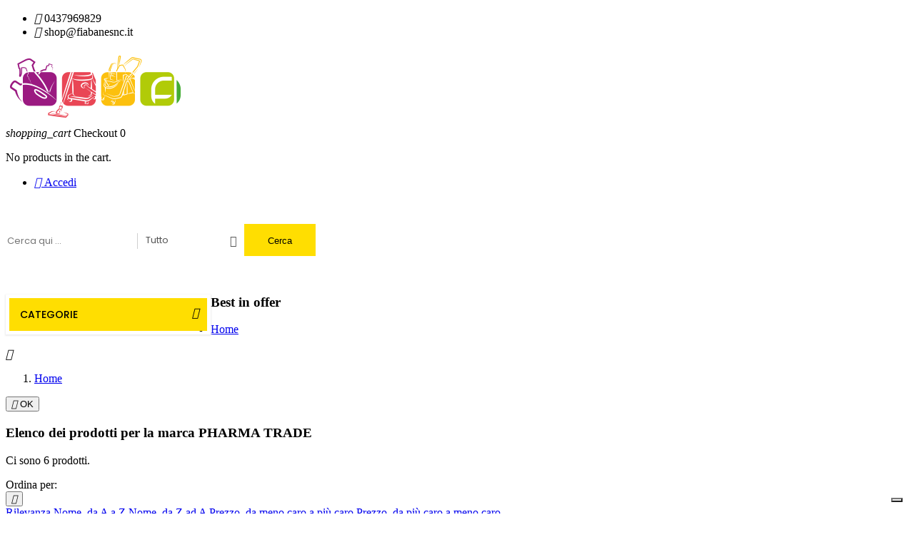

--- FILE ---
content_type: text/html; charset=utf-8
request_url: https://www.fiabanesnc.it/16_pharma-trade
body_size: 11054
content:
<!doctype html>
<html lang="it">

  <head>
    
      
  <meta charset="utf-8">


  <meta http-equiv="x-ua-compatible" content="ie=edge">



  <title>PHARMA TRADE</title>
  <meta name="description" content="">
  <meta name="keywords" content="">
    


  <meta name="viewport" content="width=device-width, initial-scale=1">


<!-- TemplateTrip theme google font-->

	<link href="https://fonts.googleapis.com/css?family=Poppins:300,400,500,600,700" rel="stylesheet">

<!-- TemplateTrip theme google font-->



  <link rel="icon" type="image/vnd.microsoft.icon" href="/img/favicon.ico?1530346994">
  <link rel="shortcut icon" type="image/x-icon" href="/img/favicon.ico?1530346994">



    <link rel="stylesheet" href="https://www.fiabanesnc.it/themes/PRS160_04/assets/css/theme.css" type="text/css" media="all">
  <link rel="stylesheet" href="https://www.fiabanesnc.it/modules/paypal/views/css/paypal_fo.css" type="text/css" media="all">
  <link rel="stylesheet" href="https://www.fiabanesnc.it/themes/PRS160_04/modules/ttblocksearch/views/css/ttsearch.css" type="text/css" media="all">
  <link rel="stylesheet" href="https://www.fiabanesnc.it/themes/PRS160_04/modules/ttproductcountdown/views/css/ttproductcountdown.css" type="text/css" media="all">
  <link rel="stylesheet" href="https://www.fiabanesnc.it/themes/PRS160_04/modules/ttproductcountdown/views/css/themes/1.7/1-simple.css" type="text/css" media="all">
  <link rel="stylesheet" href="https://www.fiabanesnc.it/themes/PRS160_04/modules/ttmegamenu/views/css/front.css" type="text/css" media="all">
  <link rel="stylesheet" href="https://www.fiabanesnc.it/js/jquery/ui/themes/base/minified/jquery-ui.min.css" type="text/css" media="all">
  <link rel="stylesheet" href="https://www.fiabanesnc.it/js/jquery/ui/themes/base/minified/jquery.ui.theme.min.css" type="text/css" media="all">
  <link rel="stylesheet" href="https://www.fiabanesnc.it/js/jquery/plugins/autocomplete/jquery.autocomplete.css" type="text/css" media="all">
  <link rel="stylesheet" href="https://www.fiabanesnc.it/themes/PRS160_04/modules/ps_imageslider/css/homeslider.css" type="text/css" media="all">
  <link rel="stylesheet" href="https://www.fiabanesnc.it/themes/PRS160_04/modules/ttimageslider/views/css/elasticslider.css" type="text/css" media="all">
  <link rel="stylesheet" href="https://www.fiabanesnc.it/themes/PRS160_04/assets/css/lightbox.css" type="text/css" media="all">




  

  <script type="text/javascript">
        var prestashop = {"cart":{"products":[],"totals":{"total":{"type":"total","label":"Totale","amount":0,"value":"0,00\u00a0\u20ac"},"total_including_tax":{"type":"total","label":"Totale (tasse incl.)","amount":0,"value":"0,00\u00a0\u20ac"},"total_excluding_tax":{"type":"total","label":"Totale (tasse escl.)","amount":0,"value":"0,00\u00a0\u20ac"}},"subtotals":{"products":{"type":"products","label":"Totale parziale","amount":0,"value":"0,00\u00a0\u20ac"},"discounts":null,"shipping":{"type":"shipping","label":"Spedizione","amount":0,"value":"Gratis"},"tax":{"type":"tax","label":"Tasse","amount":0,"value":"0,00\u00a0\u20ac"}},"products_count":0,"summary_string":"0 articoli","vouchers":{"allowed":1,"added":[]},"discounts":[],"minimalPurchase":0,"minimalPurchaseRequired":""},"currency":{"name":"Euro","iso_code":"EUR","iso_code_num":"978","sign":"\u20ac"},"customer":{"lastname":null,"firstname":null,"email":null,"birthday":null,"newsletter":null,"newsletter_date_add":null,"optin":null,"website":null,"company":null,"siret":null,"ape":null,"is_logged":false,"gender":{"type":null,"name":null},"addresses":[]},"language":{"name":"Italiano (Italian)","iso_code":"it","locale":"it-IT","language_code":"it","is_rtl":"0","date_format_lite":"d\/m\/Y","date_format_full":"d\/m\/Y H:i:s","id":1},"page":{"title":"","canonical":null,"meta":{"title":"PHARMA TRADE","description":"","keywords":"","robots":"index"},"page_name":"manufacturer","body_classes":{"lang-it":true,"lang-rtl":false,"country-IT":true,"currency-EUR":true,"layout-left-column":true,"page-manufacturer":true,"tax-display-enabled":true},"admin_notifications":[]},"shop":{"name":"FIABANE ALESSANDRO SNC","logo":"\/img\/fiabane-shop-logo-1530346994.jpg","stores_icon":"\/img\/logo_stores.png","favicon":"\/img\/favicon.ico"},"urls":{"base_url":"https:\/\/www.fiabanesnc.it\/","current_url":"https:\/\/www.fiabanesnc.it\/16_pharma-trade","shop_domain_url":"https:\/\/www.fiabanesnc.it","img_ps_url":"https:\/\/www.fiabanesnc.it\/img\/","img_cat_url":"https:\/\/www.fiabanesnc.it\/img\/c\/","img_lang_url":"https:\/\/www.fiabanesnc.it\/img\/l\/","img_prod_url":"https:\/\/www.fiabanesnc.it\/img\/p\/","img_manu_url":"https:\/\/www.fiabanesnc.it\/img\/m\/","img_sup_url":"https:\/\/www.fiabanesnc.it\/img\/su\/","img_ship_url":"https:\/\/www.fiabanesnc.it\/img\/s\/","img_store_url":"https:\/\/www.fiabanesnc.it\/img\/st\/","img_col_url":"https:\/\/www.fiabanesnc.it\/img\/co\/","img_url":"https:\/\/www.fiabanesnc.it\/themes\/PRS160_04\/assets\/img\/","css_url":"https:\/\/www.fiabanesnc.it\/themes\/PRS160_04\/assets\/css\/","js_url":"https:\/\/www.fiabanesnc.it\/themes\/PRS160_04\/assets\/js\/","pic_url":"https:\/\/www.fiabanesnc.it\/upload\/","pages":{"address":"https:\/\/www.fiabanesnc.it\/indirizzo","addresses":"https:\/\/www.fiabanesnc.it\/indirizzi","authentication":"https:\/\/www.fiabanesnc.it\/login","cart":"https:\/\/www.fiabanesnc.it\/carrello","category":"https:\/\/www.fiabanesnc.it\/index.php?controller=category","cms":"https:\/\/www.fiabanesnc.it\/index.php?controller=cms","contact":"https:\/\/www.fiabanesnc.it\/contattaci","discount":"https:\/\/www.fiabanesnc.it\/buoni-sconto","guest_tracking":"https:\/\/www.fiabanesnc.it\/tracciatura-ospite","history":"https:\/\/www.fiabanesnc.it\/cronologia-ordini","identity":"https:\/\/www.fiabanesnc.it\/dati-personali","index":"https:\/\/www.fiabanesnc.it\/","my_account":"https:\/\/www.fiabanesnc.it\/account","order_confirmation":"https:\/\/www.fiabanesnc.it\/conferma-ordine","order_detail":"https:\/\/www.fiabanesnc.it\/index.php?controller=order-detail","order_follow":"https:\/\/www.fiabanesnc.it\/segui-ordine","order":"https:\/\/www.fiabanesnc.it\/ordine","order_return":"https:\/\/www.fiabanesnc.it\/index.php?controller=order-return","order_slip":"https:\/\/www.fiabanesnc.it\/buono-ordine","pagenotfound":"https:\/\/www.fiabanesnc.it\/pagina-non-trovata","password":"https:\/\/www.fiabanesnc.it\/recupero-password","pdf_invoice":"https:\/\/www.fiabanesnc.it\/index.php?controller=pdf-invoice","pdf_order_return":"https:\/\/www.fiabanesnc.it\/index.php?controller=pdf-order-return","pdf_order_slip":"https:\/\/www.fiabanesnc.it\/index.php?controller=pdf-order-slip","prices_drop":"https:\/\/www.fiabanesnc.it\/offerte","product":"https:\/\/www.fiabanesnc.it\/index.php?controller=product","search":"https:\/\/www.fiabanesnc.it\/ricerca","sitemap":"https:\/\/www.fiabanesnc.it\/Mappa del sito","stores":"https:\/\/www.fiabanesnc.it\/negozi","supplier":"https:\/\/www.fiabanesnc.it\/fornitori","register":"https:\/\/www.fiabanesnc.it\/login?create_account=1","order_login":"https:\/\/www.fiabanesnc.it\/ordine?login=1"},"theme_assets":"\/themes\/PRS160_04\/assets\/","actions":{"logout":"https:\/\/www.fiabanesnc.it\/?mylogout="}},"configuration":{"display_taxes_label":true,"is_catalog":false,"show_prices":true,"opt_in":{"partner":true},"quantity_discount":{"type":"discount","label":"Sconto"},"voucher_enabled":1,"return_enabled":0},"field_required":[],"breadcrumb":{"links":[{"title":"Home","url":"https:\/\/www.fiabanesnc.it\/"}],"count":1},"link":{"protocol_link":"https:\/\/","protocol_content":"https:\/\/"},"time":1768564045,"static_token":"437b06718cc3c4a1f9910bdfa4e877c7","token":"c0abdbcca24fcf01c5d56f14cd4eb17a"};
        var search_url = "https:\/\/www.fiabanesnc.it\/ricerca";
      </script>



  <script type="text/javascript">
        var ttpc_labels = ['days', 'hours', 'minutes', 'seconds'];
    var ttpc_labels_lang = {
        'days': 'days',
        'hours': 'hours',
        'minutes': 'minutes',
        'seconds': 'seconds'
    };
        var ttpc_show_weeks = 0;
</script>

  <script type="text/javascript">
    (window.gaDevIds=window.gaDevIds||[]).push('d6YPbH');
    (function(i,s,o,g,r,a,m){i['GoogleAnalyticsObject']=r;i[r]=i[r]||function(){
      (i[r].q=i[r].q||[]).push(arguments)},i[r].l=1*new Date();a=s.createElement(o),
      m=s.getElementsByTagName(o)[0];a.async=1;a.src=g;m.parentNode.insertBefore(a,m)
    })(window,document,'script','https://www.google-analytics.com/analytics.js','ga');

          ga('create', 'UA-135211554-1', 'auto');
                      ga('send', 'pageview');
        ga('require', 'ec');
  </script>


 <script type="text/javascript">
            
        document.addEventListener('DOMContentLoaded', function() {
            if (typeof GoogleAnalyticEnhancedECommerce !== 'undefined') {
                var MBG = GoogleAnalyticEnhancedECommerce;
                MBG.setCurrency('EUR');
                MBG.add({"id":28,"name":"aspiratore-wirbel-909-plus","category":"aspiratori","brand":"wirbel","variant":"","type":"typical","position":"0","quantity":1,"list":"manufacturer","url":"https%3A%2F%2Fwww.fiabanesnc.it%2Faspiratori%2F28-aspiratore-wirbel-909-plus.html","price":256.19999999999998863131622783839702606201171875},'',true);MBG.add({"id":29,"name":"ecobrite-neutraliser-tanica-20-lt","category":"lavaggio-sistemi-automatici","brand":"ecolab","variant":"","type":"typical","position":1,"quantity":1,"list":"manufacturer","url":"https%3A%2F%2Fwww.fiabanesnc.it%2Flavaggio-sistemi-automatici%2F29-ecobrite-neutraliser-4x5-lt.html","price":140.30000000000001136868377216160297393798828125},'',true);MBG.add({"id":32,"name":"aspirapolvere-wirbel-mikros","category":"aspiratori","brand":"wirbel","variant":"","type":"typical","position":2,"quantity":1,"list":"manufacturer","url":"https%3A%2F%2Fwww.fiabanesnc.it%2Faspiratori%2F32-aspirapolvere-wirbel-mikros.html","price":262.30000000000001136868377216160297393798828125},'',true);MBG.add({"id":33,"name":"aspiratore-wirbel-mod-935-p","category":"aspiratori","brand":"wirbel","variant":"","type":"typical","position":3,"quantity":1,"list":"manufacturer","url":"https%3A%2F%2Fwww.fiabanesnc.it%2Faspiratori%2F33-aspiratore-wirbel-mod-935-p.html","price":486.779999999999972715158946812152862548828125},'',true);MBG.add({"id":37,"name":"carta-igienica-prime-hotel-fascettata-rt96-ecolabel","category":"carta-igenica","brand":"carind","variant":"","type":"typical","position":4,"quantity":1,"list":"manufacturer","url":"https%3A%2F%2Fwww.fiabanesnc.it%2Fcarta-igenica%2F37-carta-igienica-prime-hotel-fascettata-rt96-ecolabel.html","price":25.620000000000000994759830064140260219573974609375},'',true);MBG.add({"id":38,"name":"asciugamano-intercalato-zz-exclusive-2-v-pz-3750-ecolabel","category":"asciugamani","brand":"carind","variant":"","type":"typical","position":5,"quantity":1,"list":"manufacturer","url":"https%3A%2F%2Fwww.fiabanesnc.it%2Fasciugamani%2F38-asciugamano-intercalato-zz-exclusive-2-v-pz-3750-ecolabel.html","price":39.64999999999999857891452847979962825775146484375},'',true);MBG.add({"id":39,"name":"carta-igienica-a-fogli-exclusive-top-250-2v-pc-pz-9000-ecolabel","category":"carta-igenica","brand":"carind","variant":"","type":"typical","position":6,"quantity":1,"list":"manufacturer","url":"https%3A%2F%2Fwww.fiabanesnc.it%2Fcarta-igenica%2F39-carta-igienica-a-fogli-exclusive-top-250-2v-pc-pz-9000-ecolabel.html","price":36.60000000000000142108547152020037174224853515625},'',true);MBG.add({"id":40,"name":"sgrass-cleaner-ecolab-g8-750-ml","category":"sgrassatori","brand":"ecolab","variant":"","type":"typical","position":7,"quantity":1,"list":"manufacturer","url":"https%3A%2F%2Fwww.fiabanesnc.it%2Fsgrassatori%2F40-sgrass-cleaner-ecolab-g8-750-ml.html","price":9.2720000000000002415845301584340631961822509765625},'',true);MBG.addProductClick({"id":28,"name":"aspiratore-wirbel-909-plus","category":"aspiratori","brand":"wirbel","variant":"","type":"typical","position":"0","quantity":1,"list":"manufacturer","url":"https%3A%2F%2Fwww.fiabanesnc.it%2Faspiratori%2F28-aspiratore-wirbel-909-plus.html","price":256.19999999999998863131622783839702606201171875});MBG.addProductClick({"id":29,"name":"ecobrite-neutraliser-tanica-20-lt","category":"lavaggio-sistemi-automatici","brand":"ecolab","variant":"","type":"typical","position":1,"quantity":1,"list":"manufacturer","url":"https%3A%2F%2Fwww.fiabanesnc.it%2Flavaggio-sistemi-automatici%2F29-ecobrite-neutraliser-4x5-lt.html","price":140.30000000000001136868377216160297393798828125});MBG.addProductClick({"id":32,"name":"aspirapolvere-wirbel-mikros","category":"aspiratori","brand":"wirbel","variant":"","type":"typical","position":2,"quantity":1,"list":"manufacturer","url":"https%3A%2F%2Fwww.fiabanesnc.it%2Faspiratori%2F32-aspirapolvere-wirbel-mikros.html","price":262.30000000000001136868377216160297393798828125});MBG.addProductClick({"id":33,"name":"aspiratore-wirbel-mod-935-p","category":"aspiratori","brand":"wirbel","variant":"","type":"typical","position":3,"quantity":1,"list":"manufacturer","url":"https%3A%2F%2Fwww.fiabanesnc.it%2Faspiratori%2F33-aspiratore-wirbel-mod-935-p.html","price":486.779999999999972715158946812152862548828125});MBG.addProductClick({"id":37,"name":"carta-igienica-prime-hotel-fascettata-rt96-ecolabel","category":"carta-igenica","brand":"carind","variant":"","type":"typical","position":4,"quantity":1,"list":"manufacturer","url":"https%3A%2F%2Fwww.fiabanesnc.it%2Fcarta-igenica%2F37-carta-igienica-prime-hotel-fascettata-rt96-ecolabel.html","price":25.620000000000000994759830064140260219573974609375});MBG.addProductClick({"id":38,"name":"asciugamano-intercalato-zz-exclusive-2-v-pz-3750-ecolabel","category":"asciugamani","brand":"carind","variant":"","type":"typical","position":5,"quantity":1,"list":"manufacturer","url":"https%3A%2F%2Fwww.fiabanesnc.it%2Fasciugamani%2F38-asciugamano-intercalato-zz-exclusive-2-v-pz-3750-ecolabel.html","price":39.64999999999999857891452847979962825775146484375});MBG.addProductClick({"id":39,"name":"carta-igienica-a-fogli-exclusive-top-250-2v-pc-pz-9000-ecolabel","category":"carta-igenica","brand":"carind","variant":"","type":"typical","position":6,"quantity":1,"list":"manufacturer","url":"https%3A%2F%2Fwww.fiabanesnc.it%2Fcarta-igenica%2F39-carta-igienica-a-fogli-exclusive-top-250-2v-pc-pz-9000-ecolabel.html","price":36.60000000000000142108547152020037174224853515625});MBG.addProductClick({"id":40,"name":"sgrass-cleaner-ecolab-g8-750-ml","category":"sgrassatori","brand":"ecolab","variant":"","type":"typical","position":7,"quantity":1,"list":"manufacturer","url":"https%3A%2F%2Fwww.fiabanesnc.it%2Fsgrassatori%2F40-sgrass-cleaner-ecolab-g8-750-ml.html","price":9.2720000000000002415845301584340631961822509765625});
            }
        });
        
    </script>
<script type="text/javascript">
var _iub = _iub || [];
_iub.csConfiguration = {"askConsentAtCookiePolicyUpdate":true,"ccpaAcknowledgeOnDisplay":true,"ccpaApplies":true,"consentOnContinuedBrowsing":false,"enableCcpa":true,"floatingPreferencesButtonDisplay":"bottom-right","invalidateConsentWithoutLog":true,"perPurposeConsent":true,"reloadOnConsent":true,"siteId":2694558,"cookiePolicyId":41122227,"lang":"it", "banner":{ "acceptButtonDisplay":true,"closeButtonDisplay":false,"customizeButtonDisplay":true,"explicitWithdrawal":true,"listPurposes":true,"position":"float-top-center","prependOnBody":true,"rejectButtonDisplay":true }};
</script>
<script type="text/javascript" src="//cdn.iubenda.com/cs/ccpa/stub.js"></script>
<script type="text/javascript" src="//cdn.iubenda.com/cs/iubenda_cs.js" charset="UTF-8" async></script>
			<script type='text/javascript'>
				var iCallback = function(){};

				if('callback' in _iub.csConfiguration) {
					if('onConsentGiven' in _iub.csConfiguration.callback) iCallback = _iub.csConfiguration.callback.onConsentGiven;

					_iub.csConfiguration.callback.onConsentGiven = function() {
						iCallback();

						jQuery('noscript._no_script_iub').each(function (a, b) { var el = jQuery(b); el.after(el.html()); });
					};
				};
			</script>  <link rel="prefetch" href="https://www.paypal.com/sdk/js?components=marks,funding-eligibility&amp;client-id=AXjYFXWyb4xJCErTUDiFkzL0Ulnn-bMm4fal4G-1nQXQ1ZQxp06fOuE7naKUXGkq2TZpYSiI9xXbs4eo&amp;merchant-id=DCQW9ZKF4JBPS&amp;currency=EUR&amp;intent=capture&amp;commit=false&amp;vault=false&amp;integration-date=2022-14-06&amp;enable-funding=paylater" as="script">






    
	  <!-- Google Tag Manager -->
                  
<script>(function(w,d,s,l,i){w[l]=w[l]||[];w[l].push({'gtm.start':
new Date().getTime(),event:'gtm.js'});var f=d.getElementsByTagName(s)[0],
j=d.createElement(s),dl=l!='dataLayer'?'&l='+l:'';j.async=true;j.src=
'https://www.googletagmanager.com/gtm.js?id='+i+dl;f.parentNode.insertBefore(j,f);
})(window,document,'script','dataLayer','GTM-MSLZ772');</script>

<!-- End Google Tag Manager -->
  </head>

  <body id="manufacturer" class="lang-it country-it currency-eur layout-left-column page-manufacturer tax-display-enabled">
<!-- Google Tag Manager (noscript) -->
<noscript><iframe src="https://www.googletagmanager.com/ns.html?id=GTM-MSLZ772"
height="0" width="0" style="display:none;visibility:hidden"></iframe></noscript>
<!-- End Google Tag Manager (noscript) -->
    
      
    

    <main>
      
           
      
      <header id="header">
        
          
  <div class="header-banner">
    
  </div>


  <nav class="header-nav">
	<div class="hidden-sm-down top-nav">
		<div class="left-nav">
			<div class="container">
				<div id="_desktop_contact_link">
  <div id="contact-link">
    <ul>
              <li class="contact">
        <i class="material-icons">&#xE0B0;</i>
        
        <span>0437969829</span>
        </li>
                    <li class="email">
        <i class="material-icons">&#xE0BE;</i>
        
        <span>shop@fiabanesnc.it</span>
        </li>
          </ul>
  </div>
</div>

			</div>
		</div>
		
	</div>
  </nav>


<div class="full-header">
		<div class="right-nav">
			<div class="container">
				<div class="col-md-2 hidden-sm-down" id="_desktop_logo">
				<a href="https://www.fiabanesnc.it/">
				<img class="logo img-responsive" src="/img/fiabane-shop-logo-1530346994.jpg" alt="FIABANE ALESSANDRO SNC">
				</a>
				</div>
				<div class="top-logo" id="_mobile_logo"></div>
				<div id="_desktop_cart">
  <div class="blockcart cart-preview inactive" data-refresh-url="//www.fiabanesnc.it/module/ps_shoppingcart/ajax">
    <div class="header">
        <a rel="nofollow">
        <i class="material-icons shopping-cart">shopping_cart</i>
        <span class="hidden-sm-down">Checkout</span>
        <span class="cart-products-count">0</span>
        </a>
    </div>
	<div class="cart_block block exclusive">
	<div class="block_content">
<div class="cart_block_list">
				<p class="no-item">
			No products in the cart.
		</p>
			</div>
	</div>
	</div>
  </div>
</div>
<div id="_desktop_user_info">
<div class="ttuserheading"></div>	
  <ul class="user-info">
          <li><a
        href="https://www.fiabanesnc.it/account"
        title="Accedi al tuo account cliente"
        rel="nofollow"
      >
        <i class="material-icons user">&#xE7FF;</i>
        <span class="hidden-sm-down">Accedi</span>
      </a></li>
    	  
      
  </ul>
</div>
<!-- Block search module TOP -->

<div id="search_block_top"  class="col-sm-7">
	<form id="searchbox" method="get" action="https://www.fiabanesnc.it/ricerca">
       <div class="ttsearch-main">
		<input type="hidden" name="controller" value="search">
		<input type="hidden" name="orderby" value="position" />
		<input type="hidden" name="orderway" value="desc" />
		<input class="search_query form-control" type="text" id="search_query_top" name="s" placeholder="Cerca qui ..." value="" />
		<div class="select-wrapper">
        <select id="search_category" name="search_category" class="form-control">
            <option value="all">Tutto</option>
            <option value="2">Home</option><option value="3">--Attrezzature pulizia</option><option value="4">----Pavimenti</option><option value="54">------Sistemi di spolvero</option><option value="55">------Sistemi di lavaggio</option><option value="5">----Vetri</option><option value="10">----Carrelli</option><option value="56">------Carrelli strizzatori</option><option value="57">------Carrelli multiuso</option><option value="58">------Carrelli hotel</option><option value="6">--Carta</option><option value="7">----Asciugamani</option><option value="8">----Bobine</option><option value="11">----Carta igenica</option><option value="12">----Tovagliette coprimacchia</option><option value="13">----Tovaglioli</option><option value="14">----Lenzuolini medici</option><option value="9">--Detergenti</option><option value="15">----Pulizie generali</option><option value="16">----Cucina</option><option value="59">------Sgrassatori</option><option value="60">------Disincrostanti</option><option value="61">------Lavaggio manuale stoviglie</option><option value="62">------Lavaggio meccanico stoviglie</option><option value="17">----Bagno</option><option value="18">----Lavanderia</option><option value="63">------Lavaggio sistemi automatici</option><option value="64">------Detergenti generici</option><option value="19">----Pavimenti</option><option value="65">------Detergenti manutentori</option><option value="66">------Cere</option><option value="67">------Trattamento superfici tessili</option><option value="20">----Specifici</option><option value="21">----Disinfettanti</option><option value="22">--Dispenser</option><option value="23">--Guanti</option><option value="24">----Monouso</option><option value="25">----Riutilizzabili</option><option value="26">--Macchinari</option><option value="27">----Aspiratori</option><option value="28">----Lavasciuga</option><option value="29">----Battitappeto</option><option value="30">----Lavamoquette</option><option value="31">----Macchine a vapore</option><option value="32">----Monospazzole</option><option value="33">----Spazzatrici</option><option value="34">----Ricambi</option><option value="70">----Idropulitrici</option><option value="35">--Materiali di consumo</option><option value="36">----Pellicole</option><option value="37">----Panni / Spugne / Abrasivi</option><option value="38">----Monouso in plastica</option><option value="39">--Profumatori e repellenti</option><option value="40">----Profumatori</option><option value="41">----Repellenti</option><option value="42">--Prodotti ecologici ECOLABEL</option><option value="43">----Carta</option><option value="44">----Detergenti</option><option value="45">----Attrezzature</option><option value="46">--Tappeti</option><option value="47">--Gestione rifiuti</option><option value="48">----Contenitori</option><option value="49">----Sacchi</option><option value="50">----Sacchetti</option><option value="68">------Bio</option><option value="69">------Polietilene</option><option value="51">----Shopper</option><option value="52">--Linea cortesia</option><option value="53">--Cura della persona</option>   
        </select>
		</div>

		<div id="tt_url_ajax_search" style="display:none">
		<input type="hidden" value="https://www.fiabanesnc.it/modules/ttblocksearch/controller_ajax_search.php" class="url_ajax" />
		</div>
		</div>
		<button type="submit" name="submit_search" class="btn btn-default button-search">
			<span>Cerca</span>
		</button>
	</form>
	</div>

<script type="text/javascript">
var limit_character = "<p class='limit'>Devi utilizzare almeno 3 caratteri</p>";
var close_text = "Chiudi";
</script>
<!-- /Block search module TOP -->

			</div>
		</div>
		<div class="position-static">
			<div class="container">
				<!-- Module Megamenu-->
<div class="container_tt_megamenu col-sm-3">
<div id="tt-menu-horizontal" class="tt-menu-horizontal clearfix">
	<div class="title-menu-mobile"><span>Categorie</span><i class="material-icons">&#xE5D2;</i></div>
	<div class="main-menu">
	<ul class="menu-content">
									<li class="level-1 ">
					<a href="https://www.fiabanesnc.it/" class="ttinnermenu">
										<span class="catagory">Home</span>
										</a>
					<span class="icon-drop-mobile"></span>
									</li>
												<li class="level-1 ">
					<a href="https://www.fiabanesnc.it/3-attrezzature-pulizia" class="ttinnermenu">
										<span class="catagory">Attrezzature pulizia</span>
										</a>
					<span class="icon-drop-mobile"></span>
									</li>
												<li class="level-1 ">
					<a href="https://www.fiabanesnc.it/6-carta" class="ttinnermenu">
										<span class="catagory">Carta</span>
										</a>
					<span class="icon-drop-mobile"></span>
									</li>
												<li class="level-1 ">
					<a href="https://www.fiabanesnc.it/9-detergenti" class="ttinnermenu">
										<span class="catagory">Detergenti</span>
										</a>
					<span class="icon-drop-mobile"></span>
									</li>
												<li class="level-1 ">
					<a href="https://www.fiabanesnc.it/22-dispenser" class="ttinnermenu">
										<span class="catagory">Dispenser</span>
										</a>
					<span class="icon-drop-mobile"></span>
									</li>
												<li class="level-1 ">
					<a href="https://www.fiabanesnc.it/23-guanti" class="ttinnermenu">
										<span class="catagory">Guanti</span>
										</a>
					<span class="icon-drop-mobile"></span>
									</li>
												<li class="level-1 ">
					<a href="https://www.fiabanesnc.it/26-macchinari" class="ttinnermenu">
										<span class="catagory">Macchinari</span>
										</a>
					<span class="icon-drop-mobile"></span>
									</li>
												<li class="level-1 ">
					<a href="https://www.fiabanesnc.it/35-materiali-di-consumo" class="ttinnermenu">
										<span class="catagory">Materiali di consumo</span>
										</a>
					<span class="icon-drop-mobile"></span>
									</li>
												<li class="level-1 ">
					<a href="https://www.fiabanesnc.it/39-profumatori-e-repellenti" class="ttinnermenu">
										<span class="catagory">Profumatori e repellenti</span>
										</a>
					<span class="icon-drop-mobile"></span>
									</li>
												<li class="level-1 ">
					<a href="https://www.fiabanesnc.it/42-prodotti-ecologici-ecolabel" class="ttinnermenu">
										<span class="catagory">Prodotti ecologici ECOLABEL</span>
										</a>
					<span class="icon-drop-mobile"></span>
									</li>
												<li class="level-1 ">
					<a href="https://www.fiabanesnc.it/46-tappeti" class="ttinnermenu">
										<span class="catagory">Tappeti</span>
										</a>
					<span class="icon-drop-mobile"></span>
									</li>
												<li class="level-1 ">
					<a href="https://www.fiabanesnc.it/47-gestione-rifiuti" class="ttinnermenu">
										<span class="catagory">Gestione rifiuti</span>
										</a>
					<span class="icon-drop-mobile"></span>
									</li>
												<li class="level-1 ">
					<a href="https://www.fiabanesnc.it/52-linea-cortesia" class="ttinnermenu">
										<span class="catagory">Linea cortesia</span>
										</a>
					<span class="icon-drop-mobile"></span>
									</li>
												<li class="level-1 ">
					<a href="https://www.fiabanesnc.it/53-cura-della-persona" class="ttinnermenu">
										<span class="catagory">Cura della persona</span>
										</a>
					<span class="icon-drop-mobile"></span>
									</li>
										 
	</ul>
	<!--				<div class="menu-banner col-sm-12">
				 <img alt="menu-banner" src="../../themes/PRS160_04/assets/img/menu-offer-banner-01.jpg" />
				</div>
			-->
</div>
</div>
</div>
<!-- /Module Megamenu --><!-- Block Top links module -->
<div id="tttop-link-block">
	<h3 class="title_block ">Best in offer</h3>
	<ul id="tttoplink" class="block_content">
		<li class="tttoplink tthome">
			<a title="home" href="https://www.fiabanesnc.it/">Home</a>
		</li>
					</ul>
</div>
<!-- /Block Top links module -->

			 </div>
		</div>
		
</div>

	<div class="header-top">
		<div class="container">
			<div class="hidden-md-up text-sm-center mobile">
					<div id="mobile_menu">
						<div class="float-xs-left" id="menu-icon">
							<i class="material-icons">&#xE5D2;</i>
						</div>
						<div class="float-xs-right" id="_mobile_cart"></div>
						<div class="float-xs-right" id="_mobile_user_info"></div>
					</div>
					<div class="clearfix"></div>
				 </div>
				 <div id="mobile_top_menu_wrapper" class="row hidden-md-up" style="display:none;">
					<div class="js-top-menu mobile" id="_mobile_top_menu"></div>
					<div class="js-top-menu-bottom">
					<div id="_mobile_currency_selector"></div>
					<div id="_mobile_language_selector"></div>
					<div id="_mobile_contact_link"></div>
				</div>
			  </div>
				<div class="clearfix"></div>
		</div>
	</div>


<div class="newsletter-pop">

</div>        
      </header>
	  	      
        
<aside id="notifications">
  <div class="container">
    
    
    
      </div>
</aside>
      

      <section id="wrapper">
        
		
            <nav data-depth="1" class="breadcrumb hidden-sm-down">
  <ol itemscope itemtype="http://schema.org/BreadcrumbList">
          
        <li itemprop="itemListElement" itemscope itemtype="http://schema.org/ListItem">
          <a itemprop="item" href="https://www.fiabanesnc.it/">
            <span itemprop="name">Home</span>
          </a>
          <meta itemprop="position" content="1">
        </li>
      
      </ol>
</nav>
          
        <div class="container">
          
            <div id="left-column" class="col-xs-12 col-sm-3 col-md-3">
                              <div id="search_filters_wrapper" class="hidden-sm-down">
  <div id="search_filter_controls" class="hidden-md-up">
      <span id="_mobile_search_filters_clear_all"></span>
      <button class="btn btn-secondary ok">
        <i class="material-icons rtl-no-flip">&#xE876;</i>
        OK
      </button>
  </div>
  
</div>

                          </div>
          

          
  <div id="content-wrapper" class="left-column col-xs-12 col-sm-9 col-md-9">
    
    
  <section id="main">
	<input id="carttoken" name="carttoken" value="https://www.fiabanesnc.it/carrello" type="hidden">
    <input id="tokenid" name="tokenid" value="437b06718cc3c4a1f9910bdfa4e877c7" type="hidden">
    
  <h1 class="tt-innerpagetitle">Elenco dei prodotti per la marca PHARMA TRADE</h1>
  <div id="manufacturer-short_description"></div>
  <div id="manufacturer-description"></div>


    <section id="products">
      
        <div id="">
          
            <div id="js-product-list-top" class="products-selection">
  <div class="col-md-6 hidden-sm-down total-products">
    	<!-- Grid-List Buttons --> 
	<div class="grid-list col-md-2">
	<span id="ttgrid" class="active"></span>
	<span id="ttlist"></span>
	</div>

          <p>Ci sono 6 prodotti.</p>
      </div>
  <div class="col-md-6">
    <div class="row sort-by-row">

      
         
<span class="col-sm-3 col-md-3 hidden-sm-down sort-by">Ordina per:</span>
<div class="col-sm-12 col-xs-12 col-md-9 products-sort-order dropdown">
  <button
    class="btn-unstyle select-title"
    rel="nofollow"
    data-toggle="dropdown"
    aria-haspopup="true"
    aria-expanded="false">
        <i class="material-icons float-xs-right">&#xE5C5;</i>
  </button>
  <div class="dropdown-menu">
          <a
        rel="nofollow"
        href="https://www.fiabanesnc.it/16_pharma-trade?order=product.position.desc"
        class="select-list js-search-link"
      >
        Rilevanza
      </a>
          <a
        rel="nofollow"
        href="https://www.fiabanesnc.it/16_pharma-trade?order=product.name.asc"
        class="select-list js-search-link"
      >
        Nome, da A a Z
      </a>
          <a
        rel="nofollow"
        href="https://www.fiabanesnc.it/16_pharma-trade?order=product.name.desc"
        class="select-list js-search-link"
      >
        Nome, da Z ad A
      </a>
          <a
        rel="nofollow"
        href="https://www.fiabanesnc.it/16_pharma-trade?order=product.price.asc"
        class="select-list js-search-link"
      >
        Prezzo, da meno caro a più caro
      </a>
          <a
        rel="nofollow"
        href="https://www.fiabanesnc.it/16_pharma-trade?order=product.price.desc"
        class="select-list js-search-link"
      >
        Prezzo, da più caro a meno caro
      </a>
      </div>
</div>
      

          </div>
  </div>
  <div class="col-sm-12 hidden-md-up text-sm-center showing">
    Visualizzati 1-6 su 6 articoli
  </div>
</div>
          
        </div>

        
          <div id="" class="hidden-sm-down">
            
          </div>
        

        <div id="">
          
            <div id="js-product-list">
  <div class="products product-thumbs row">
  <div class="loading"></div>
          
        
<article class="product-miniature js-product-miniature col-sm-4" data-id-product="206" data-id-product-attribute="0" itemscope itemtype="http://schema.org/Product">
	<div class="thumbnail-container">
		<div class="ttproduct-image">
			
			  <a href="https://www.fiabanesnc.it/cura-della-persona/206-du-savon-sapone-liquido-lt-1.html" class="thumbnail product-thumbnail">
				<img
					  class="ttproduct-img1"
					  src = "https://www.fiabanesnc.it/242-home_default/du-savon-sapone-liquido-lt-1.jpg"
					  alt = "DU SAVON SAPONE LIQUIDO LT 1"
					  data-full-size-image-url = "https://www.fiabanesnc.it/242-large_default/du-savon-sapone-liquido-lt-1.jpg"
					>
					
			  </a>
			
			
				<ul class="product-flags">
									</ul>
			
			
				
			
			
			<div class="ttproducthover">
			<div class="tt-button-container">
				
<div class="product-add-to-cart">
			<form action="https://www.fiabanesnc.it/carrello" method="post" class="add-to-cart-or-refresh">
			<div class="product-quantity" style="display:none;">
				<input type="number" name="id_product" value="206" class="product_page_product_id">
				<input type="number" name="id_customization" value="0" class="product_customization_id">
				<input type="hidden" name="token" value="437b06718cc3c4a1f9910bdfa4e877c7" class="tt-token">
				<input type="number" name="qty" class="quantity_wanted input-group" value="1" min="1"/>
			</div>
							<button class="button ajax_add_to_cart_button add-to-cart btn btn-default" data-button-action="add-to-cart" title="Aggiungi al carrello" >
					<span>Aggiungi al carrello</span>
				</button>
					</form>
	</div>

			</div>
			
			
			
				<div class="quick-view-block">
					<a href="#" class="quick-view btn" data-link-action="quickview" title="Anteprima">
						<i class="material-icons search">&#xE8B6;</i> <span>Anteprima</span>
					</a>
				</div>
			
			</div>
			

		</div>
		
		<div class="ttproduct-desc">
			<div class="product-description">
				<h5 class="cat-name">cura-della-persona</h5>

				
					<span class="h3 product-title" itemprop="name"><a href="https://www.fiabanesnc.it/cura-della-persona/206-du-savon-sapone-liquido-lt-1.html">DU SAVON SAPONE LIQUIDO LT 1</a></span>
				
				
					<div class="product-desc-short" itemprop="description">Sapone liquido con profumazione talcata.
Flacone da lt 1.</div>
				
		
					
				<div class="highlighted-informations no-variants hidden-sm-down">
				
									
				</div>

				
											<div class="product-price-and-shipping">
							<span itemprop="price" class="price">3,40 €</span>
														
							<span class="sr-only">Prezzo</span>
							
							
						</div>
									
			</div>
		</div>
	</div>
</article>
      
          
        
<article class="product-miniature js-product-miniature col-sm-4" data-id-product="207" data-id-product-attribute="0" itemscope itemtype="http://schema.org/Product">
	<div class="thumbnail-container">
		<div class="ttproduct-image">
			
			  <a href="https://www.fiabanesnc.it/cura-della-persona/207-pharma-liquiderm-bagno-igienico-500-ml.html" class="thumbnail product-thumbnail">
				<img
					  class="ttproduct-img1"
					  src = "https://www.fiabanesnc.it/226-home_default/pharma-liquiderm-bagno-igienico-500-ml.jpg"
					  alt = "PHARMA LIQUIDERM BAGNO..."
					  data-full-size-image-url = "https://www.fiabanesnc.it/226-large_default/pharma-liquiderm-bagno-igienico-500-ml.jpg"
					>
					
			  </a>
			
			
				<ul class="product-flags">
									</ul>
			
			
				
			
			
			<div class="ttproducthover">
			<div class="tt-button-container">
				
<div class="product-add-to-cart">
			<form action="https://www.fiabanesnc.it/carrello" method="post" class="add-to-cart-or-refresh">
			<div class="product-quantity" style="display:none;">
				<input type="number" name="id_product" value="207" class="product_page_product_id">
				<input type="number" name="id_customization" value="0" class="product_customization_id">
				<input type="hidden" name="token" value="437b06718cc3c4a1f9910bdfa4e877c7" class="tt-token">
				<input type="number" name="qty" class="quantity_wanted input-group" value="1" min="1"/>
			</div>
							<button class="button ajax_add_to_cart_button add-to-cart btn btn-default" data-button-action="add-to-cart" title="Aggiungi al carrello" >
					<span>Aggiungi al carrello</span>
				</button>
					</form>
	</div>

			</div>
			
			
			
				<div class="quick-view-block">
					<a href="#" class="quick-view btn" data-link-action="quickview" title="Anteprima">
						<i class="material-icons search">&#xE8B6;</i> <span>Anteprima</span>
					</a>
				</div>
			
			</div>
			

		</div>
		
		<div class="ttproduct-desc">
			<div class="product-description">
				<h5 class="cat-name">cura-della-persona</h5>

				
					<span class="h3 product-title" itemprop="name"><a href="https://www.fiabanesnc.it/cura-della-persona/207-pharma-liquiderm-bagno-igienico-500-ml.html">PHARMA LIQUIDERM BAGNO IGIENICO 500 ML</a></span>
				
				
					<div class="product-desc-short" itemprop="description">Detergente bagno igienico specifico per neonati ed anziani.
Flacone 500 ml.</div>
				
		
					
				<div class="highlighted-informations no-variants hidden-sm-down">
				
									
				</div>

				
											<div class="product-price-and-shipping">
							<span itemprop="price" class="price">3,00 €</span>
														
							<span class="sr-only">Prezzo</span>
							
							
						</div>
									
			</div>
		</div>
	</div>
</article>
      
          
        
<article class="product-miniature js-product-miniature col-sm-4" data-id-product="342" data-id-product-attribute="0" itemscope itemtype="http://schema.org/Product">
	<div class="thumbnail-container">
		<div class="ttproduct-image">
			
			  <a href="https://www.fiabanesnc.it/disinfettanti/342-pharma-soapmedical-sapone-mani-disinfettante-lt-5.html" class="thumbnail product-thumbnail">
				<img
					  class="ttproduct-img1"
					  src = "https://www.fiabanesnc.it/460-home_default/pharma-soapmedical-sapone-mani-disinfettante-lt-5.jpg"
					  alt = "PHARMA SOAPMEDICAL SAPONE..."
					  data-full-size-image-url = "https://www.fiabanesnc.it/460-large_default/pharma-soapmedical-sapone-mani-disinfettante-lt-5.jpg"
					>
					
			  </a>
			
			
				<ul class="product-flags">
									</ul>
			
			
				
			
			
			<div class="ttproducthover">
			<div class="tt-button-container">
				
<div class="product-add-to-cart">
			<form action="https://www.fiabanesnc.it/carrello" method="post" class="add-to-cart-or-refresh">
			<div class="product-quantity" style="display:none;">
				<input type="number" name="id_product" value="342" class="product_page_product_id">
				<input type="number" name="id_customization" value="0" class="product_customization_id">
				<input type="hidden" name="token" value="437b06718cc3c4a1f9910bdfa4e877c7" class="tt-token">
				<input type="number" name="qty" class="quantity_wanted input-group" value="1" min="1"/>
			</div>
							<button class="button ajax_add_to_cart_button add-to-cart btn btn-default" data-button-action="add-to-cart" title="Aggiungi al carrello" >
					<span>Aggiungi al carrello</span>
				</button>
					</form>
	</div>

			</div>
			
			
			
				<div class="quick-view-block">
					<a href="#" class="quick-view btn" data-link-action="quickview" title="Anteprima">
						<i class="material-icons search">&#xE8B6;</i> <span>Anteprima</span>
					</a>
				</div>
			
			</div>
			

		</div>
		
		<div class="ttproduct-desc">
			<div class="product-description">
				<h5 class="cat-name">disinfettanti</h5>

				
					<span class="h3 product-title" itemprop="name"><a href="https://www.fiabanesnc.it/disinfettanti/342-pharma-soapmedical-sapone-mani-disinfettante-lt-5.html">PHARMA SOAPMEDICAL SAPONE MANI DISINFETTANTE LT 5</a></span>
				
				
					<div class="product-desc-short" itemprop="description">Sapone antisettico liquido per la disinfezione delle mani e della cute.
Tanica lt 5.</div>
				
		
					
				<div class="highlighted-informations no-variants hidden-sm-down">
				
									
				</div>

				
											<div class="product-price-and-shipping">
							<span itemprop="price" class="price">24,00 €</span>
														
							<span class="sr-only">Prezzo</span>
							
							
						</div>
									
			</div>
		</div>
	</div>
</article>
      
          
        
<article class="product-miniature js-product-miniature col-sm-4" data-id-product="100" data-id-product-attribute="0" itemscope itemtype="http://schema.org/Product">
	<div class="thumbnail-container">
		<div class="ttproduct-image">
			
			  <a href="https://www.fiabanesnc.it/disinfettanti/100-pharmaform-tsc-detergente-disinfettante-12x1-lt.html" class="thumbnail product-thumbnail">
				<img
					  class="ttproduct-img1"
					  src = "https://www.fiabanesnc.it/116-home_default/pharmaform-tsc-detergente-disinfettante-12x1-lt.jpg"
					  alt = "PHARMAFORM TSC DETERGENTE..."
					  data-full-size-image-url = "https://www.fiabanesnc.it/116-large_default/pharmaform-tsc-detergente-disinfettante-12x1-lt.jpg"
					>
					
			  </a>
			
			
				<ul class="product-flags">
									</ul>
			
			
				
			
			
			<div class="ttproducthover">
			<div class="tt-button-container">
				
<div class="product-add-to-cart">
			<form action="https://www.fiabanesnc.it/carrello" method="post" class="add-to-cart-or-refresh">
			<div class="product-quantity" style="display:none;">
				<input type="number" name="id_product" value="100" class="product_page_product_id">
				<input type="number" name="id_customization" value="0" class="product_customization_id">
				<input type="hidden" name="token" value="437b06718cc3c4a1f9910bdfa4e877c7" class="tt-token">
				<input type="number" name="qty" class="quantity_wanted input-group" value="1" min="1"/>
			</div>
							<button class="button ajax_add_to_cart_button add-to-cart btn btn-default" data-button-action="add-to-cart" title="Aggiungi al carrello" >
					<span>Aggiungi al carrello</span>
				</button>
					</form>
	</div>

			</div>
			
			
			
				<div class="quick-view-block">
					<a href="#" class="quick-view btn" data-link-action="quickview" title="Anteprima">
						<i class="material-icons search">&#xE8B6;</i> <span>Anteprima</span>
					</a>
				</div>
			
			</div>
			

		</div>
		
		<div class="ttproduct-desc">
			<div class="product-description">
				<h5 class="cat-name">disinfettanti</h5>

				
					<span class="h3 product-title" itemprop="name"><a href="https://www.fiabanesnc.it/disinfettanti/100-pharmaform-tsc-detergente-disinfettante-12x1-lt.html">PHARMAFORM TSC DETERGENTE DISINFETTANTE 12X1 LT</a></span>
				
				
					<div class="product-desc-short" itemprop="description">Disinfettante detergente deodorante per pavimenti e servizi igienici.
Cartone da 12 flaconi...</div>
				
		
					
				<div class="highlighted-informations no-variants hidden-sm-down">
				
									
				</div>

				
											<div class="product-price-and-shipping">
							<span itemprop="price" class="price">30,00 €</span>
														
							<span class="sr-only">Prezzo</span>
							
							
						</div>
									
			</div>
		</div>
	</div>
</article>
      
          
        
<article class="product-miniature js-product-miniature col-sm-4" data-id-product="99" data-id-product-attribute="0" itemscope itemtype="http://schema.org/Product">
	<div class="thumbnail-container">
		<div class="ttproduct-image">
			
			  <a href="https://www.fiabanesnc.it/disinfettanti/99-pharmaform-tsc-detergente-disinfettante-4x5-lt.html" class="thumbnail product-thumbnail">
				<img
					  class="ttproduct-img1"
					  src = "https://www.fiabanesnc.it/114-home_default/pharmaform-tsc-detergente-disinfettante-4x5-lt.jpg"
					  alt = "PHARMAFORM TSC DETERGENTE..."
					  data-full-size-image-url = "https://www.fiabanesnc.it/114-large_default/pharmaform-tsc-detergente-disinfettante-4x5-lt.jpg"
					>
					
			  </a>
			
			
				<ul class="product-flags">
									</ul>
			
			
				
			
			
			<div class="ttproducthover">
			<div class="tt-button-container">
				
<div class="product-add-to-cart">
			<form action="https://www.fiabanesnc.it/carrello" method="post" class="add-to-cart-or-refresh">
			<div class="product-quantity" style="display:none;">
				<input type="number" name="id_product" value="99" class="product_page_product_id">
				<input type="number" name="id_customization" value="0" class="product_customization_id">
				<input type="hidden" name="token" value="437b06718cc3c4a1f9910bdfa4e877c7" class="tt-token">
				<input type="number" name="qty" class="quantity_wanted input-group" value="1" min="1"/>
			</div>
							<button class="button ajax_add_to_cart_button add-to-cart btn btn-default" data-button-action="add-to-cart" title="Aggiungi al carrello" >
					<span>Aggiungi al carrello</span>
				</button>
					</form>
	</div>

			</div>
			
			
			
				<div class="quick-view-block">
					<a href="#" class="quick-view btn" data-link-action="quickview" title="Anteprima">
						<i class="material-icons search">&#xE8B6;</i> <span>Anteprima</span>
					</a>
				</div>
			
			</div>
			

		</div>
		
		<div class="ttproduct-desc">
			<div class="product-description">
				<h5 class="cat-name">disinfettanti</h5>

				
					<span class="h3 product-title" itemprop="name"><a href="https://www.fiabanesnc.it/disinfettanti/99-pharmaform-tsc-detergente-disinfettante-4x5-lt.html">PHARMAFORM TSC DETERGENTE DISINFETTANTE 4X5 LT</a></span>
				
				
					<div class="product-desc-short" itemprop="description">Disinfettante detergente deodorante per pavimenti e servizi igienici.
Cartone da 4 taniche da...</div>
				
		
					
				<div class="highlighted-informations no-variants hidden-sm-down">
				
									
				</div>

				
											<div class="product-price-and-shipping">
							<span itemprop="price" class="price">42,00 €</span>
														
							<span class="sr-only">Prezzo</span>
							
							
						</div>
									
			</div>
		</div>
	</div>
</article>
      
          
        
<article class="product-miniature js-product-miniature col-sm-4" data-id-product="208" data-id-product-attribute="0" itemscope itemtype="http://schema.org/Product">
	<div class="thumbnail-container">
		<div class="ttproduct-image">
			
			  <a href="https://www.fiabanesnc.it/pulizie-generali/208-torden-tabs-pastiglie-cloro-kg-1.html" class="thumbnail product-thumbnail">
				<img
					  class="ttproduct-img1"
					  src = "https://www.fiabanesnc.it/227-home_default/torden-tabs-pastiglie-cloro-kg-1.jpg"
					  alt = "TORDEN TABS PASTIGLIE CLORO..."
					  data-full-size-image-url = "https://www.fiabanesnc.it/227-large_default/torden-tabs-pastiglie-cloro-kg-1.jpg"
					>
					
			  </a>
			
			
				<ul class="product-flags">
									</ul>
			
			
				
			
			
			<div class="ttproducthover">
			<div class="tt-button-container">
				
<div class="product-add-to-cart">
			<form action="https://www.fiabanesnc.it/carrello" method="post" class="add-to-cart-or-refresh">
			<div class="product-quantity" style="display:none;">
				<input type="number" name="id_product" value="208" class="product_page_product_id">
				<input type="number" name="id_customization" value="0" class="product_customization_id">
				<input type="hidden" name="token" value="437b06718cc3c4a1f9910bdfa4e877c7" class="tt-token">
				<input type="number" name="qty" class="quantity_wanted input-group" value="1" min="1"/>
			</div>
							<button class="button ajax_add_to_cart_button add-to-cart btn btn-default" data-button-action="add-to-cart" title="Aggiungi al carrello" >
					<span>Aggiungi al carrello</span>
				</button>
					</form>
	</div>

			</div>
			
			
			
				<div class="quick-view-block">
					<a href="#" class="quick-view btn" data-link-action="quickview" title="Anteprima">
						<i class="material-icons search">&#xE8B6;</i> <span>Anteprima</span>
					</a>
				</div>
			
			</div>
			

		</div>
		
		<div class="ttproduct-desc">
			<div class="product-description">
				<h5 class="cat-name">pulizie-generali</h5>

				
					<span class="h3 product-title" itemprop="name"><a href="https://www.fiabanesnc.it/pulizie-generali/208-torden-tabs-pastiglie-cloro-kg-1.html">TORDEN TABS PASTIGLIE CLORO KG. 1</a></span>
				
				
					<div class="product-desc-short" itemprop="description">Pastiglie effervescenti a base di cloro da 3,4 grammi.
Barattolo da 1 kg.</div>
				
		
					
				<div class="highlighted-informations no-variants hidden-sm-down">
				
									
				</div>

				
											<div class="product-price-and-shipping">
							<span itemprop="price" class="price">18,00 €</span>
														
							<span class="sr-only">Prezzo</span>
							
							
						</div>
									
			</div>
		</div>
	</div>
</article>
      
      </div>

  
    <nav class="pagination">
  <div class="col-md-4 pagination-left">
    
      Visualizzati 1-6 su 6 articoli
    
  </div>

  <div class="col-md-6 pr-0 pagination-right">
    
         
  </div>

</nav>
  

  <div class="hidden-md-up text-xs-right up">
    <a href="#header" class="btn btn-secondary">
      Torna all'inizio
      <i class="material-icons">&#xE316;</i>
    </a>
  </div>
</div>
          
        </div>

        <div id="js-product-list-bottom">
          
            <div id="js-product-list-bottom"></div>
          
        </div>

          </section>

  </section>

    
  </div>


          
		</div>
        
      </section>

      <footer id="footer">
        
          <div class="footer-top">
<div class="container">
<div class="row">
    
      <div id="newslatter" class="col-sm-12">
<div class="block_newsletter">
	<div class="tt-content col-sm-6">
    <h1 class="tt-title">Iscriviti alla newsletter</h1>
	</div>

    <div class="block_content col-sm-6">
      <form action="https://www.fiabanesnc.it/#footer" method="post">
        <div class="row">
		    <div class="ttinput_newsletter">
            <input
              class="btn btn-primary float-xs-right hidden-xs-down"
              name="submitNewsletter"
              type="submit"
              value="Iscriviti"
            >
            <input
              class="btn btn-primary float-xs-right hidden-sm-up"
              name="submitNewsletter"
              type="submit"
              value="OK"
            >
			 <div class="input-wrapper">
              <input
                name="email"
                type="text"
                value=""
                placeholder="Il tuo indirizzo email"
                aria-labelledby="block-newsletter-label"
              >
			</div>
            <input type="hidden" name="action" value="0">
            <div class="clearfix"></div>
          </div>
          <div class="col-xs-12">
                              <p class="newsletter-desc">Puoi annullare l&#039;iscrizione in ogni momenti. A questo scopo, cerca le info di contatto nelle note legali.</p>
                            			   				 
			             </div>
        </div>
      </form>
    </div>
</div>
</div>
    
  </div>
  </div>
</div>
<div class="footer-container">
  <div class="container">
    <div class="row">
      
        <div class="col-md-4 linklist links">
  <div class="row">
      <div class="col-md-6 wrapper">
      <h3 class="h3 hidden-sm-down">NEGOZIO</h3>
            <div class="title clearfix hidden-md-up" data-target="#footer_sub_menu_5117" data-toggle="collapse">
        <span class="h3">NEGOZIO</span>
        <span class="float-xs-right">
          <span class="navbar-toggler collapse-icons">
            <i class="material-icons add">&#xE145;</i>
            <i class="material-icons remove">&#xE15B;</i>
          </span>
        </span>
      </div>
      <ul id="footer_sub_menu_5117" class="collapse">
                  <li>
            <a
                id="link-cms-page-3-1"
                class="cms-page-link"
                href="https://www.fiabanesnc.it/content/3-pagamenti"
                title="Tutte le tipologie di pagamento"
								>
              Pagamenti sicuri
            </a>
          </li>
                  <li>
            <a
                id="link-cms-page-5-1"
                class="cms-page-link"
                href="https://www.fiabanesnc.it/content/5-privacy-policy"
                title="La tua privacy prima di tutto"
								>
              Privacy Policy
            </a>
          </li>
                  <li>
            <a
                id="link-cms-page-6-1"
                class="cms-page-link"
                href="https://www.fiabanesnc.it/content/6-cookie-policy"
                title="I tuoi dati sul web"
								>
              Cookie Policy
            </a>
          </li>
                  <li>
            <a
                id="link-cms-page-7-1"
                class="cms-page-link"
                href="https://www.fiabanesnc.it/content/7-condizioni-di-vendita"
                title="Tutto quello che c&#039;è da sapere"
								>
              Condizioni di vendita
            </a>
          </li>
              </ul>
    </div>
      <div class="col-md-6 wrapper">
      <h3 class="h3 hidden-sm-down">INFO</h3>
            <div class="title clearfix hidden-md-up" data-target="#footer_sub_menu_39845" data-toggle="collapse">
        <span class="h3">INFO</span>
        <span class="float-xs-right">
          <span class="navbar-toggler collapse-icons">
            <i class="material-icons add">&#xE145;</i>
            <i class="material-icons remove">&#xE15B;</i>
          </span>
        </span>
      </div>
      <ul id="footer_sub_menu_39845" class="collapse">
                  <li>
            <a
                id="link-cms-page-4-2"
                class="cms-page-link"
                href="https://www.fiabanesnc.it/content/4-chi-siamo"
                title="La nostra azienda"
								>
              Chi siamo
            </a>
          </li>
                  <li>
            <a
                id="link-static-page-contact-2"
                class="cms-page-link"
                href="https://www.fiabanesnc.it/contattaci"
                title="Si può usare il nostro modulo per contattarci"
								>
              Contattaci
            </a>
          </li>
                  <li>
            <a
                id="link-static-page-sitemap-2"
                class="cms-page-link"
                href="https://www.fiabanesnc.it/Mappa del sito"
                title="Vi siete persi? Qui potete trovate quello che state cercando"
								>
              Mappa del sito
            </a>
          </li>
              </ul>
    </div>
    </div>
</div>
<div id="block_myaccount_infos" class="col-md-2 links">
  <h3 class="myaccount-title hidden-sm-down">
    <a class="text-uppercase" href="https://www.fiabanesnc.it/account" rel="nofollow">
      ACCOUNT
    </a>
  </h3>
  <div class="title clearfix hidden-md-up" data-target="#footer_account_list" data-toggle="collapse">
    <span class="h3">ACCOUNT</span>
    <span class="float-xs-right">
      <span class="navbar-toggler collapse-icons">
        <i class="material-icons add">&#xE145;</i>
        <i class="material-icons remove">&#xE15B;</i>
      </span>
    </span>
  </div>
  <ul class="account-list collapse" id="footer_account_list">
            <li>
          <a href="https://www.fiabanesnc.it/dati-personali" title="Informazioni personali" rel="nofollow">
            Informazioni personali
          </a>
        </li>
            <li>
          <a href="https://www.fiabanesnc.it/cronologia-ordini" title="Ordini" rel="nofollow">
            Ordini
          </a>
        </li>
            <li>
          <a href="https://www.fiabanesnc.it/buono-ordine" title="Note di credito" rel="nofollow">
            Note di credito
          </a>
        </li>
            <li>
          <a href="https://www.fiabanesnc.it/indirizzi" title="Indirizzi" rel="nofollow">
            Indirizzi
          </a>
        </li>
            <li>
          <a href="https://www.fiabanesnc.it/buoni-sconto" title="Buoni" rel="nofollow">
            Buoni
          </a>
        </li>
        
	</ul>
</div>

<div class="block-contact contact-rich col-md-3 links">
	<h4 class="hidden-sm-down">CONTATTI</h4>
	<div class="title clearfix hidden-md-up" data-toggle="collapse" data-target="#contact-footer">
  	<span class="h3 block-contact-title">CONTATTI</span>
	 <span class="float-xs-right">
          <span class="navbar-toggler collapse-icons">
            <i class="material-icons add">&#xE145;</i>
            <i class="material-icons remove">&#xE15B;</i>
          </span>
	</span>
  </div>
 
    <ul id="contact-footer" class="collapse"> 
	  <li class="block">
	  	<div class="icon"><i class="material-icons">&#xE55F;</i></div>
      		<div class="data">FIABANE ALESSANDRO SNC<br />via Canè, 19<br />32020 Limana<br />Belluno<br />Italia</div>
	  </li>
	  
      	  	<li class="block">
		<div class="data">
	  			<div class="icon"><i class="material-icons">&#xE0CD;</i></div>
        
        <span class="title">Telefono:</span> <span>0437969829</span>
		</div>
	</li>
      		
      	  	<li class="block">
		<div class="data">
	  	  <div class="icon"><i class="material-icons">&#xE158;</i></div>
        
       <span class="title">Email:</span> <a href="mailto:shop@fiabanesnc.it" class="dropdown">shop@fiabanesnc.it</a>
		 </div>
  		</li>
        
      	
  </ul>
</div>
<div id="ttcmsfooter" class="col-md-3 links">
	<div  class="title clearfix hidden-md-up" data-toggle="collapse" data-target="#ttfooter-desc">
		<!--<h3 class="h3">About Store</h3>-->
		<h3 class="h3">PAGAMENTI SICURI</h3>
		<div class="float-xs-right">
			  <span class="navbar-toggler collapse-icons">
				<i class="material-icons add">&#xE145;</i>
				<i class="material-icons remove">&#xE15B;</i>
			  </span>
		</div>
	</div>
  <div id="ttfooter-desc" class="collapse">
<div>Approfittate delle nostre metodologie di pagamento sicuro.</div>
<div class="payment_logo_block">
<ul class="payment-list">
<li class="visa"><a href="#"> <img src="../img/fiabane/pagamento-visa.png" alt="visa" /></a></li>
<li class="mastercard"><a href="#"> <img src="../img/fiabane/pagamento-mastercard.png" alt="mastercard" /></a></li>
<li class="paypal"><a href="#"> <img src="../img/fiabane/pagamento-paypal.png" alt="paypal" /></a></li>
</ul>
</div>
</div>
</div>
      
    </div>
    <div class="row">
      
        
      
    </div>
  </div>
</div>
<div class="bottom-footer">
	<div class="container">
      <div class="ttcontent">
        <p>
          
            <!--<a class="_blank" href="http://www.prestashop.com" target="_blank">-->
              © 2026 - Fiabane snc
            <!--</a>-->
          
        </p>
      </div>
    </div>
</div>
<a href="#" id="goToTop" title="Back to top"> <i class="material-icons arrow-up">&#xE316;</i></a>
        
      </footer>
    </main>

    
        <script type="text/javascript" src="https://www.fiabanesnc.it/themes/core.js" ></script>
  <script type="text/javascript" src="https://www.fiabanesnc.it/themes/PRS160_04/assets/js/theme.js" ></script>
  <script type="text/javascript" src="https://www.fiabanesnc.it/modules/ttblocksearch/views/js/ttblocksearch.js" ></script>
  <script type="text/javascript" src="https://www.fiabanesnc.it/modules/ttproductcountdown/views/js/underscore.min.js" ></script>
  <script type="text/javascript" src="https://www.fiabanesnc.it/modules/ttproductcountdown/views/js/jquery.countdown.min.js" ></script>
  <script type="text/javascript" src="https://www.fiabanesnc.it/modules/ttproductcountdown/views/js/ttproductcountdown.js" ></script>
  <script type="text/javascript" src="https://www.fiabanesnc.it/modules/ttmegamenu/views/js/front.js" ></script>
  <script type="text/javascript" src="https://www.fiabanesnc.it/modules/ps_googleanalytics/views/js/GoogleAnalyticActionLib.js" ></script>
  <script type="text/javascript" src="https://www.fiabanesnc.it/js/jquery/ui/jquery-ui.min.js" ></script>
  <script type="text/javascript" src="https://www.fiabanesnc.it/js/jquery/plugins/autocomplete/jquery.autocomplete.js" ></script>
  <script type="text/javascript" src="https://www.fiabanesnc.it/modules/ps_imageslider/js/responsiveslides.min.js" ></script>
  <script type="text/javascript" src="https://www.fiabanesnc.it/modules/ps_imageslider/js/homeslider.js" ></script>
  <script type="text/javascript" src="https://www.fiabanesnc.it/themes/PRS160_04/modules/ps_searchbar/ps_searchbar.js" ></script>
  <script type="text/javascript" src="https://www.fiabanesnc.it/modules/ttimageslider/views/js/jquery.eislideshow.js" ></script>
  <script type="text/javascript" src="https://www.fiabanesnc.it/modules/ps_shoppingcart/ps_shoppingcart.js" ></script>
  <script type="text/javascript" src="https://www.fiabanesnc.it/themes/PRS160_04/assets/js/owl.carousel.min.js" ></script>
  <script type="text/javascript" src="https://www.fiabanesnc.it/themes/PRS160_04/assets/js/jquery.cookie.js" ></script>
  <script type="text/javascript" src="https://www.fiabanesnc.it/themes/PRS160_04/assets/js/lightbox-2.6.min.js" ></script>
  <script type="text/javascript" src="https://www.fiabanesnc.it/themes/PRS160_04/assets/js/custom.js" ></script>


    

    
      
 <script type="text/javascript">
            
        document.addEventListener('DOMContentLoaded', function() {
            if (typeof GoogleAnalyticEnhancedECommerce !== 'undefined') {
                var MBG = GoogleAnalyticEnhancedECommerce;
                MBG.setCurrency('EUR');
                MBG.add({"id":206,"name":"du-savon-sapone-liquido-lt-1","category":"cura-della-persona","brand":"pharma-trade","variant":"","type":"typical","position":"0","quantity":1,"list":"manufacturer","url":"https%3A%2F%2Fwww.fiabanesnc.it%2Fcura-della-persona%2F206-du-savon-sapone-liquido-lt-1.html","price":340},'',true);MBG.add({"id":207,"name":"pharma-liquiderm-bagno-igienico-500-ml","category":"cura-della-persona","brand":"pharma-trade","variant":"","type":"typical","position":1,"quantity":1,"list":"manufacturer","url":"https%3A%2F%2Fwww.fiabanesnc.it%2Fcura-della-persona%2F207-pharma-liquiderm-bagno-igienico-500-ml.html","price":300},'',true);MBG.add({"id":342,"name":"pharma-soapmedical-sapone-mani-disinfettante-lt-5","category":"disinfettanti","brand":"pharma-trade","variant":"","type":"typical","position":2,"quantity":1,"list":"manufacturer","url":"https%3A%2F%2Fwww.fiabanesnc.it%2Fdisinfettanti%2F342-pharma-soapmedical-sapone-mani-disinfettante-lt-5.html","price":2400},'',true);MBG.add({"id":100,"name":"pharmaform-tsc-detergente-disinfettante-12x1-lt","category":"disinfettanti","brand":"pharma-trade","variant":"","type":"typical","position":3,"quantity":1,"list":"manufacturer","url":"https%3A%2F%2Fwww.fiabanesnc.it%2Fdisinfettanti%2F100-pharmaform-tsc-detergente-disinfettante-12x1-lt.html","price":3000},'',true);MBG.add({"id":99,"name":"pharmaform-tsc-detergente-disinfettante-4x5-lt","category":"disinfettanti","brand":"pharma-trade","variant":"","type":"typical","position":4,"quantity":1,"list":"manufacturer","url":"https%3A%2F%2Fwww.fiabanesnc.it%2Fdisinfettanti%2F99-pharmaform-tsc-detergente-disinfettante-4x5-lt.html","price":4200},'',true);MBG.add({"id":208,"name":"torden-tabs-pastiglie-cloro-kg-1","category":"pulizie-generali","brand":"pharma-trade","variant":"","type":"typical","position":5,"quantity":1,"list":"manufacturer","url":"https%3A%2F%2Fwww.fiabanesnc.it%2Fpulizie-generali%2F208-torden-tabs-pastiglie-cloro-kg-1.html","price":1800},'',true);MBG.addProductClick({"id":206,"name":"du-savon-sapone-liquido-lt-1","category":"cura-della-persona","brand":"pharma-trade","variant":"","type":"typical","position":"0","quantity":1,"list":"manufacturer","url":"https%3A%2F%2Fwww.fiabanesnc.it%2Fcura-della-persona%2F206-du-savon-sapone-liquido-lt-1.html","price":340});MBG.addProductClick({"id":207,"name":"pharma-liquiderm-bagno-igienico-500-ml","category":"cura-della-persona","brand":"pharma-trade","variant":"","type":"typical","position":1,"quantity":1,"list":"manufacturer","url":"https%3A%2F%2Fwww.fiabanesnc.it%2Fcura-della-persona%2F207-pharma-liquiderm-bagno-igienico-500-ml.html","price":300});MBG.addProductClick({"id":342,"name":"pharma-soapmedical-sapone-mani-disinfettante-lt-5","category":"disinfettanti","brand":"pharma-trade","variant":"","type":"typical","position":2,"quantity":1,"list":"manufacturer","url":"https%3A%2F%2Fwww.fiabanesnc.it%2Fdisinfettanti%2F342-pharma-soapmedical-sapone-mani-disinfettante-lt-5.html","price":2400});MBG.addProductClick({"id":100,"name":"pharmaform-tsc-detergente-disinfettante-12x1-lt","category":"disinfettanti","brand":"pharma-trade","variant":"","type":"typical","position":3,"quantity":1,"list":"manufacturer","url":"https%3A%2F%2Fwww.fiabanesnc.it%2Fdisinfettanti%2F100-pharmaform-tsc-detergente-disinfettante-12x1-lt.html","price":3000});MBG.addProductClick({"id":99,"name":"pharmaform-tsc-detergente-disinfettante-4x5-lt","category":"disinfettanti","brand":"pharma-trade","variant":"","type":"typical","position":4,"quantity":1,"list":"manufacturer","url":"https%3A%2F%2Fwww.fiabanesnc.it%2Fdisinfettanti%2F99-pharmaform-tsc-detergente-disinfettante-4x5-lt.html","price":4200});MBG.addProductClick({"id":208,"name":"torden-tabs-pastiglie-cloro-kg-1","category":"pulizie-generali","brand":"pharma-trade","variant":"","type":"typical","position":5,"quantity":1,"list":"manufacturer","url":"https%3A%2F%2Fwww.fiabanesnc.it%2Fpulizie-generali%2F208-torden-tabs-pastiglie-cloro-kg-1.html","price":1800});
            }
        });
        
    </script>

    
  </body>

</html>

--- FILE ---
content_type: text/css
request_url: https://www.fiabanesnc.it/themes/PRS160_04/modules/ttblocksearch/views/css/ttsearch.css
body_size: 2671
content:
body.fixed {
    position: fixed !important
}
#search_block_nav {
    padding: 10px 0 10px 10px;
    width: 145px;
    float: right;
    position: relative;
}
#search_query_nav {
    width: 100%;
    border: none;
    border-bottom: 1px solid #000;
    font-family: 'Poppins', sans-serif;
    font-size: 10px;
    color: #000;
    font-style: italic;
    line-height: 15px;
    cursor: pointer;
    margin: 0;
    /*background: url(../img/bkg_search.png) no-repeat top -1px right;*/
}
#search_query_nav:after {
    content: "\f002";
    position: absolute;
    right: 0;
    font-family: FontAwesome;
    -webkit-transform: translateZ(0);
	-moz-transform: translateZ(0);
	-o-transform: translateZ(0);
	-ms-transform: translateZ(0);
    transform: translateZ(0);
    -webkit-transition-timing-function: ease-out;
    transition-timing-function: ease-out;
}
#search_query_nav:hover:after,
#search_query_nav:focus:after,
#search_query_nav:active:after {
    -webkit-animation-name: tt-nav-social;
    animation-name: tt-nav-social;
    -webkit-animation-duration: 0.3s;
    animation-duration: 0.3s;
    -webkit-animation-timing-function: linear;
    animation-timing-function: linear;
    -webkit-animation-iteration-count: infinite;
    animation-iteration-count: infinite;
    -webkit-animation-direction: alternate;
    animation-direction: alternate;
    color: #000;
}
#search_block_top {
	display: inline-block;
	float: right;
	margin:33px 50px 33px 0;
	text-align: center;
	vertical-align: top;
	padding:0;
	width: auto;
}
@media (max-width: 1599px) {
	#search_block_top{
		float:none;
		margin:33px 0;
	}
}
@media (min-width: 992px) and (max-width: 1199px) {
	#search_block_top {
		float:right;
		margin:33px 15px 20px 0;
	}
}
@media (max-width: 991px) {
    #search_block_top {
        margin: 0 0 15px;
    }
}
#search_block_top.show {
    height: 155px !important;
    border-bottom: 5px solid #000;
    padding: 40px 15%;
    -moz-transition: all 0.5s;
    -o-transition: all 0.5s;
    -webkit-transition: all 0.5s;
    transition: all 0.5s;
}
#search_block_top #searchbox {
    background: #fff;
    border-radius:5px;
	-moz-border-radius:5px;
    -webkit-border-radius:5px;
    -khtml-border-radius:5px;
    float: left;
    position: relative;
    width: 100%;
}
#search_block_top .btn.button-search {
    background: #ffde01;
    border: medium none;
    border-radius: 0;
	-moz-border-radius: 0;
    -webkit-border-radius: 0;
    -khtml-border-radius: 0;
    color: #000 ;
    display: inline-block;
    float: right;
    line-height: 21px;
    padding: 12px 33px 11px;
    text-align: center;
	vertical-align:top;
	height:45px;
}
#search_block_top .btn.button-search:before {
    content: "\E8B6";
    display: none;
    font-family: "Material Icons";
    font-size: 21px;
    width: 100%;
    text-align: center;
}
#search_block_top .btn.button-search:hover:before {
    color: #ffffff;
}
#search_block_top .btn.button-search:focus,
#search_block_top .btn.button-search:hover {
    background: #333;
    color: #ffffff;
}
#close_search_query_nav {
    background: url("../img/bkg_close_search.png") no-repeat;
    position: absolute;
    right: 30px;
    top: 10px;
    text-decoration: none;
    z-index: 9999;
    display: none;
}
#close_search_query_nav span {
    color: #999;
    font-size: 0;
    font-family: Myriad Pro;
    text-transform: uppercase;
    position: relative;
    right: 50px;
    top: 20px;
}
#close_search_query_nav:hover span {
    color: #000;
}
#search_block_top #search_query_top {
    background: rgba(0, 0, 0, 0) none repeat scroll 0 0;
    border: medium none;
    border-radius: 4px;
	-moz-border-radius: 4px;
    -webkit-border-radius: 4px;
    -khtml-border-radius: 4px;
    box-shadow: none;
    color: #000;
    display: block;
    float: left;
    font-family: Poppins;
    font-size: 13px;
    height: 45px;
    line-height: 18px;
    margin-left: 0;
    margin-right: 0;
    width: 500px;
}
#ttsearch_eccept_data .items-list > li {
    cursor: pointer;
	margin-bottom: 5px;
	padding: 15px;
	position: relative;
	width: 50%;
}
@media (min-width: 1300px) and (max-width: 1599px) {
    #search_block_top #search_query_top {
        width: 320px;
    }
}
@media (max-width: 1300px) {
    #search_block_top #search_query_top {
        width: 180px;
    }
	#ttsearch_eccept_data .items-list > li{
		width:100%;
	}
}
@media (max-width: 1199px) {
	#search_block_top #search_query_top {
	  width: 120px;
	}
}
@media (max-width: 991px) {
	#search_block_top #search_query_top {
		width: 500px;
	}
}
#search_block_top #search_query_top::after {
    border-left: 1px solid #e5e5e5;
    content: "";
    height: 25px;
    right: 0;
    position: absolute;
    top: 5px;
}
#search_block_top #search_query_top:focus {
    outline: none;
}
#search_category {
    -moz-appearance: none;
    -o-appearance: none;
    -webkit-appearance: none;
    background: rgba(0, 0, 0, 0) none repeat scroll 0 0;
    border: medium none;
    color: #555;
    cursor: pointer;
    display: inline;
    float: left;
    font-family: Poppins;
    font-size: 13px;
    height: 45px;
    outline: 0 none;
    padding: 5px 12px;
}
form#searchbox input#search_query_block {
    margin-right: 10px;
    max-width: 222px;
    margin-bottom: 10px;
    display: inline-block;
    float: left;
}
form#searchbox .button.button-small {
    float: left;
}
form#searchbox .button.button-small i {
    margin-right: 0;
}
/* Select style */

#search_block_top .selector {
    width: 28% !important;
    float: left;
    height: 48px;
    background: none;
    border: none;
    padding: 0;
    background: #fff;
    margin-left: 2px;
}
#search_block_top .selector span {
    width: 100% !important;
    border-right: 2px solid #0166c3;
    line-height: 26px;
    padding-left: 15px;
    background: url("../img/select_search_bg.png") right 22px center no-repeat;
    margin-top: 10px;
    color: #999;
    font-family: Poppins;
    font-size: 15px !important;
}
#ttsearch_content_result .col_grid_5_2 {
    float: left;
}
#ttsearch_content_result .items-list .image .product_img_link > img {
    max-width: 100%;
    border: 1px solid #eeeeee;
}
#ttsearch_content_result {
    top: 44px;
    left: 0;
    position: absolute;
    width: 100%;
    background: #fff;
    overflow: hidden;
    z-index: 99999;
    padding: 15px;
    display: none;
    border: 1px solid #ededed;
}
.header-sticky #ttsearch_content_result {
    top: 48px !important;
    position: fixed !important;
    left: 0;
    padding-top: 0;
}
#ttsearch_content_result .over_light {
    position: absolute;
    width: 100%;
    height: 100%;
    background: #fff;
    left: 0;
    right: 0;
}
#ttsearch_content_result #ttsearch_eccept_data {
    position: relative;
    height: 100%;
    width: 100%;
}
#ttsearch_content_result p.loanding {
    background: url('../img/loading.gif');
    height: 30px;
    width: 30px;
    margin: 10% auto;
}
#button_result_close {
    background: url("../img/close.png") no-repeat scroll 0 0 transparent;
    color: hsl(217, 97%, 71%);
    display: block;
    font-size: 14px;
    font-weight: 700;
    height: 29px;
    line-height: 14px;
    position: absolute;
    right: 0;
    top: 0;
    width: 29px;
    cursor: pointer;
}
#ttsearch_eccept_data .limit {
    text-align: center;
    margin-top: 20px;
}
#ttsearch_eccept_data .noresult {
    text-align: center;
    margin-top: 20px;
    color: #666;
    font-size: 16px;
    margin-top: 50px;
    text-align: center;
}
#ttsearch_eccept_data .search-title {
    color: #000;
    text-align: center;
    margin: 20px 0;
    font-size: 14px;
    display: none;
}
#ttsearch_eccept_data .search-title span {
    font-size: 11px;
}
#ttsearch_eccept_data .title_showall_text {
    font-size: 12px;
    text-align: center;
}
#ttsearch_eccept_data .title_showall {
    text-align: center;
}
#ttsearch_eccept_data .title_showall a {
   background: #000 none repeat scroll 0 0;
	border: 1px solid #f2f2f2;
	color: #fff;
	font-size: 12px;
	padding: 10px 25px;
	text-transform: uppercase;
}
#ttsearch_eccept_data .title_showall a:hover{
	background:#ffde01;
	color:#000;
}
#ttsearch_eccept_data .items-list {
    overflow: hidden;
    padding: 0;
    margin: 0;
}
#ttsearch_eccept_data .items-list > li:hover {
    background: #f5f5f5;
}
#ttsearch_eccept_data .items-list li .product-name {
    color: #222;
	font: 400 14px/18px "Poppins",Helvetica,sans-serif;
	text-decoration: none;
	text-transform: capitalize;
	margin:0 0 5px;
}
#ttsearch_eccept_data .items-list li .product-name:hover{
	color:#000;
}
#ttsearch_eccept_data .items-list li .image {
    text-align: center;
	padding:0;
}
#ttsearch_eccept_data .items-list li .content_price {
    color: #ee0000;
	float: right;
	width: 100%;
}
#ttsearch_eccept_data .items-list li .review {
    margin-top: 10px;
    text-align: center;
    min-height: 22px;
}
#ttsearch_eccept_data .items-list li .review .star_content {
    display: inline-block;
}
#ttsearch_eccept_data .items-list li .review .nb-comments {
    vertical-align: 3px;
}
#ttsearch_eccept_data .items-list>li .tt-button-container {
    left: 20px;
}
#ttsearch_eccept_data .items-list>li:hover .tt-button-container {
    opacity: 1;
	-moz-opacity: 1; 
	-khtml-opacity: 1; 
	-webkit-opacity: 1;
    top: 30px;
    -moz-transition: all 0.5s;
    -o-transition: all 0.5s;
    -webkit-transition: all 0.5s;
    transition: all 0.5s;
}
#ttsearch_eccept_data .items-list .tt_size {
    margin-top: 5px;
    text-align: center;
}
#ttsearch_eccept_data .items-list .tt_size span {
    display: none;
}
#ttsearch_eccept_data .items-list .tt_size ul {
    display: inline;
}
#ttsearch_eccept_data .items-list .tt_size ul li {
    display: inline-block;
    margin: 0 5px;
}
#ttsearch_eccept_data .items-list .tt_color {
    margin-top: 5px;
    text-align: center;
}
#ttsearch_eccept_data .items-list .tt_color span {
    display: none;
}
#ttsearch_eccept_data .items-list .tt_color ul {
    display: inline;
}
#ttsearch_eccept_data .items-list .tt_color ul li {
    display: inline-block;
    float: none;
    width: 12px;
    height: 12px;
    margin: 0 5px;
    border-radius: 100%;
	-moz-border-radius: 100%;
    -webkit-border-radius: 100%;
    -khtml-border-radius: 100%;
}
#ttsearch_eccept_data .content-ajax-search {
    overflow: auto;
    height: 100%;
}
#ttsearch_eccept_data .content-ajax-search::-webkit-scrollbar {
    width: 5px;
}
#ttsearch_eccept_data .content-ajax-search::-webkit-scrollbar-track {
    background-color: #f2f2f2;
    width: 5px;
    -webkit-box-shadow: inset 0 0 6px rgba(0, 0, 0, 0.3);
    box-shadow: inset 0 0 6px rgba(0, 0, 0, 0.3);
	-moz-box-shadow: inset 0 0 6px rgba(0, 0, 0, 0.3);
}
#ttsearch_eccept_data .content-ajax-search::-webkit-scrollbar-thumb {
    background-color: #000;
    cursor: pointer;
}
#ttsearch_eccept_data .content-ajax-search::-webkit-scrollbar-thumb:hover {
    background-color: #000;
}
#ttsearch_eccept_data .cat-name {
    display: block;
    margin: 0 0 5px;
    text-align: left;
}
#ttsearch_eccept_data .items-list .ttsearch-content {
    text-align: left;
}
.price.special-price,#search_block_top .product-price-and-shipping .price {
	color: #ee0000;
	font: 500 14px/18px "Poppins",Helvetica,sans-serif;
}
.sale-percentage {
    display: inline-block;
	margin: 0;
	font-size: 12px;
	vertical-align: top;
	color: #000;
	font-weight: 600;
	padding: 0 1px;
}
.old-price.regular-price {
	color: #777777;
	font: 400 14px/16px "Poppins",Helvetica,sans-serif;
	text-decoration: line-through;
}
#search_block_top .select-wrapper {
    float: left;
    position: relative;
    width: 150px;
    z-index: 1;
}
.ttsearch-main {
    float: left;
    border:none;
    border-radius: 5px 0 0 5px;
	-moz-border-radius: 5px 0 0 5px;
    -webkit-border-radius: 5px 0 0 5px;
    -khtml-border-radius: 5px 0 0 5px;
}
#search_block_top .select-wrapper::after {
    content: "\E5CF";
    font-family: Material Icons;
    position: absolute;
    right: 10px;
    top: 14px;
    vertical-align: top;
    z-index: -1;
    cursor: pointer;
	color:#555;
}
#search_block_top .select-wrapper::before {
    border-right: 1px solid #cfcfcf;
    content: "";
    height: 22px;
    position: absolute;
    left: 0;
    top: 13px;
}
@media (max-width: 1200px) {
    #ttsearch_eccept_data .items-list {
        padding: 0;
    }
    #ttsearch_eccept_data .items-list li .image {
        padding: 0;
    }
}
@media (max-width: 1199px) {
    #search_block_top #searchbox {
        float: none;
        display: inline-block;
        vertical-align: top;
        width: auto;
    }
    #search_block_top .btn.button-search {
        padding: 12px 23px 11px;
    }
}
@media (max-width: 991px) {
	#search_block_top .select-wrapper::after {
		top:12px;
	}
	#search_block_top .select-wrapper::before{
		top:10px;
	}
	#ttsearch_content_result {
		top:40px;
	}
    #search_block_top .btn.button-search:before {
        display: block;
    }
    #search_block_top .btn.button-search span {
        display: none;
    }
    #search_block_top #search_query_top {
		display: inline-block;
		float: none!important;
		vertical-align: top;
		width: auto;
		height:40px;
    }
	#search_category {
		height:40px;
	}
	#search_block_top .select-wrapper {
		display: inline-block;
		float: none!important;
		vertical-align: top;
		margin:0 0 0 -3px;
		height:40px;
	}
    #search_block_top .btn.button-search {
        height: 40px;
		padding: 10px;
    }
}
@media (max-width: 543px) {
    #search_block_top .select-wrapper {
        width: 90px;
    }
    #search_block_top #search_query_top {
        width: 150px;
    }
    #ttsearch_eccept_data .items-list li .image {
        padding: 0;
    }
    #ttsearch_eccept_data .items-list .ttsearch-content {
        padding: 0 10px;
    }
    #search_category {
        font-size: 12px;
    }
    #search_category {
        padding: 8px 30px 8px 10px;
    }
    #search_block_top #search_query_top {
        font-size: 12px;
    }
    #search_block_top #searchbox {
        width: auto;
    }
    #ttsearch_eccept_data .items-list li .product-name {
        font-size: 13px;
    }
	#ttsearch_eccept_data .items-list > li {
		padding:10px;
	}
}
#header.header-sticky #search_block_top {
    position: fixed;
    top: 0px;
    margin: 0;
    z-index: 988;
    left: 22.5%;
}
#header.header-sticky #search_block_top #searchbox {
    border: none;
    border-radius: 0;
	-moz-border-radius: 0;
    -webkit-border-radius: 0;
    -khtml-border-radius: 0;
}
#header.header-sticky #search_block_top .selector {
    height: 44px;
}
#header.header-sticky #search_category {
    height: 30px;
}
#header.header-sticky #search_block_top #search_query_top {
    height: 30px;
}
#header.header-sticky #search_block_top .btn.button-search {
    padding: 11px 0;
}
#header.header-sticky #search_block_top .selector span {
    margin-top: 8px;
}
#header.header-sticky .header-container.header-sticky #search_block_top #search_query_top {
    height: 41px;
}


--- FILE ---
content_type: text/css
request_url: https://www.fiabanesnc.it/themes/PRS160_04/modules/ttproductcountdown/views/css/themes/1.7/1-simple.css
body_size: 625
content:
.ttproductcountdown .count.curr,
.ttproductcountdown .ttcount.bottom {
    display: none;
}
.ttproductcountdown .hidden {
    display: none;
}
.ttpc-main {
	background: #f5f5f5;
	border: 1px solid #e5e5e5;
	border-radius: 5px;
	-moz-border-radius: 5px;
    -webkit-border-radius: 5px;
    -khtml-border-radius: 5px;
	display: inline-block;
	float: none;
	padding: 7px 0 5px 30px;
	position: relative;
	vertical-align: top;
	width: auto;
	margin: 0 !important;
}
.ttpc-main:before {
    color: #1e1e1e;
	content: "\E192";
	font-family: "Material Icons";
	font-size: 24px;
	left: 5px;
	position: absolute;
	right: auto;
	top: 8px;
	z-index: 1;
}
#index .ttproductcountdown {
    margin: 10px auto;
    position: relative;
    text-align: center;
    background: none;
    display: inline-block;
}
.ttpc-main .time {
    height: 20px;
    width: 38px;
    border-radius: 15px;
    -moz-border-radius: 15px;
    -webkit-border-radius: 15px;
    -khtml-border-radius: 15px;
    float: left;
    text-align: center;
    position: relative;
    max-width: 4em;
    overflow: hidden;
	margin: 0;
}
.ttpc-main .ttcount.next.top::after {
    color: #111111;
    content: ":";
    position: absolute;
    top: -2px;
	left:auto;
	right:-1px;
}
.ttpc-main .time:last-child .ttcount.next.top::after {
    content: "";
}
.ttpc-main .ttcount {
    background: #f5f5f5;
    color: #111;
    display: block;
    font: 400 15px/20px "poppins";
    overflow: hidden;
    position: absolute;
    text-align: center;
    top: 0;
    width: 100%;
    height: 100%;
    box-shadow: none;
    -moz-box-shadow: none;
    -webkit-box-shadow: none;
}
.ttpc-main .seconds .ttcount {
    color: #f13340;
}
.ttpc-main .label {
    font-size: 11px;
    display: none;
    position: absolute;
    top: 20px;
    width: 100%;
    color: #202020;
    padding: 0;
    font-weight: normal;
    text-align: center;
}
#index .product-miniature.product-grid .thumbnail-container .ttproductcountdown {
	background: rgba(0, 0, 0, 0) none repeat scroll 0 0;
	border-radius: 0;
	-moz-border-radius: 0;
	-webkit-border-radius: 0;
	-khtml-border-radius: 0;
	display: inline-block;
	float: left;
	left: 0;
	padding: 0;
	position: absolute;
	right: 0;
	text-align: center;
	top: 0;
	vertical-align: top;
	width:auto;
}
#index .product-miniature.product-grid .thumbnail-container:hover .ttproductcountdown {
	display: none;
}
.pb-right-column .ttproductcountdown{
	margin: 0 0 10px;
}
.ttproductcountdown{
	display:none;
}
@media (min-width: 320px) and (max-width: 1599px) {
	#ttcategorytabs .ttcategory .ttpc-main .ttcount{
		font-size:14px;
	}
	#ttcategorytabs .ttcategory .ttpc-main .time{
		width:31px;
	}
	#ttcategorytabs .ttcategory .ttpc-main::before{
		font-size:23px;
	}
	#ttcategorytabs .ttcategory .ttpc-main{
		padding:7px 0 5px 28px;
	}
}
@media (max-width: 767px) {
    #index .product-miniature.product-grid .thumbnail-container:hover .ttproductcountdown {
		display: inline-block;
	}
	#index .product-miniature.product-grid .thumbnail-container .ttproductcountdown {
		bottom: 65px;
		top: auto;
		left: 0;
		right: auto;
	}
}

--- FILE ---
content_type: text/css
request_url: https://www.fiabanesnc.it/themes/PRS160_04/modules/ttmegamenu/views/css/front.css
body_size: 4501
content:
/**
* 2007-2014 PrestaShop
*
* NOTICE OF LICENSE
*
* This source file is subject to the Academic Free License (AFL 3.0)
* that is bundled with this package in the file LICENSE.txt.
* It is also available through the world-wide-web at this URL:
* http://opensource.org/licenses/afl-3.0.php
* If you did not receive a copy of the license and are unable to
* obtain it through the world-wide-web, please send an email
* to license@prestashop.com so we can send you a copy immediately.
*
* DISCLAIMER
*
* Do not edit or add to this file if you wish to upgrade PrestaShop to newer
* versions in the future. If you wish to customize PrestaShop for your
* needs please refer to http://www.prestashop.com for more information.
*
*  @author    PrestaShop SA <contact@prestashop.com>
*  @copyright 2007-2014 PrestaShop SA
*  @license   http://opensource.org/licenses/afl-3.0.php  Academic Free License (AFL 3.0)
*  International Registered Trademark & Property of PrestaShop SA
*
* Don't forget to prefix your containers with your own identifier
* to avoid any conflicts with others containers.
*/

.tt-container-menu {
	background: #926dde;
	height: 50px;
}
.container_tt_megamenu {
  padding: 0;
  position: relative;
  width: 303px;
}
.tt-menu-horizontal .thumbnail-container.clearfix {
  margin: 0;
}
.menu-dropdown .menu-item .thumbnail-container .ttproduct-image .ttproductcountdown {
  display: none!important;
}
@media (min-width: 768px) and (max-width: 991px) {
	.tt-verticalmenu {
		position: absolute !important;
		top: -48px !important;
		z-index: 9999 !important;
	}
}
@media (max-width: 767px) {} 
.tt-menu-horizontal {
  float: left;
  position: relative;
  width: 100%;
  box-shadow:0 1px 2px 1px #eee;
 -moz-box-shadow:0 1px 2px 1px #eee;
 -webkit-box-shadow:0 1px 2px 1px #eee;
  padding: 5px;
}
.container_tt_megamenu .tt-sub-menu .html-block p,
.container_tt_megamenu .tt-sub-menu .html-block a {
	margin: 0;
	padding: 0;
}
img {
	max-width: 100%;
}
.menu-subtitle {
  background: #ff0000 none repeat scroll 0 0;
  color: #ffffff;
  display: inline-block;
  float: none;
  font-size: 10px;
  line-height: 16px;
  margin: 0 10px;
  padding: 0 4px;
  position: relative;
  vertical-align: top;
}
.menu-subtitle::after {	
	content: "\E037";
	bottom: -8px;
	color: #ff0000;
	font-family: "Material Icons";
	font-size: 18px;
	left: 0;
	position: absolute;
	right: auto;
}
.tt-menu-horizontal li.level-1 .img-icon {
	max-width: 20px;
	float: left;
	margin:2px 8px 0 0px;
}
.tt-menu-horizontal ul li.level-1 > a span {
	display: inline-block;
	vertical-align: top;
	-webkit-transform: translateZ(0);
	transform: translateZ(0);
	box-shadow: 0 0 1px rgba(0, 0, 0, 0);
	-webkit-backface-visibility: hidden;
	backface-visibility: hidden;
	-moz-osx-font-smoothing: grayscale;
	position: relative;
	overflow: hidden;
	float: left;
}
.tt-menu-horizontal ul li.level-1 > a,
.tt-menu-horizontal ul li.level-1 .more-menu .categories{
	color: #333;
	font: 400 13px/24px "Poppins",Helvetica,sans-serif;
	padding: 12px 20px;
	position: relative;
	float:left;
	width:100%;
	text-align:left;
	/*text-transform: capitalize;*/

}
.tt-menu-horizontal ul li.level-1:hover > a,
.tt-menu-horizontal ul li.level-1:hover .more-menu .categories{
	color:#000;
}
.tt-menu-horizontal ul li.level-1:hover > a {
	background: rgba(255, 255, 255, 0.1);
}
.tt-menu-horizontal li.level-1 {
	float: left;
	display: inline-block;
	transition: all 0.4s ease 0s;
	-moz-transition: all 0.4s ease 0s;
	-webkit-transition: all 0.4s ease 0s;
	width:100%;
	position:relative;
	cursor:pointer;
}
.cat-drop-menu li {
	position: relative;
}
.tt-menu-horizontal .menu-dropdown li:first-child > a {
	border-top: none;
}
.tt-menu-horizontal .main-menu .level-1 .tt-sub-menu .tt-menu-row.row {
  margin: 0;
}
#header .tt-menu-horizontal ul li.item-header > a {
	font-family: 'Poppins';
	font-size: 16px;
	color: #000000 !important;
	/*text-transform: capitalize;*/
	font-weight: 600 !important;
	border-bottom:1px solid #f4f4f4;
}
.tt-menu-horizontal ul li.level-1 ul li.item-header {
  float: left;
  margin: 0 0 10px;
  width: 100%;
}
#header .tt-menu-horizontal .ttmenuservice ul li.item-header > a {
  border: none;
}
.tt-menu-horizontal ul li.level-1 ul li > a {
	color: #666666;
	float: left;
	font: 400 14px/20px "Poppins",Helvetica,sans-serif;
	position: relative;
	width: 100%;
	letter-spacing: 0.4px;
	display: block;
	padding: 7px 0;
}
#header .tt-menu-horizontal ul li.level-1 ul li > a:hover {
	color: #000;
}
.ttproduct-block .tt-menu-col{
	float:left;
	width:100%;
} 
.tt-menu-horizontal ul li.level-1 ul li.parent:hover:after {
	color: #000;
}
.tt-menu-horizontal .main-menu .level-1 .tt-sub-menu .tt-menu-col ul{
	padding:0;
}
#tt-menu-horizontal .container {
	padding-left: 0;
	padding-right: 0;
}
.tt-menu-horizontal .ttmenubanner .item-header a {
  padding: 0;
}
.html-block img:hover {
	opacity: 0.7;
	-moz-opacity: 0.7; 
	-khtml-opacity: 0.7; 
	-webkit-opacity: 0.7;
	filter: alpha(opacity=70);
	transition: all 0.4s ease 0s;
	-moz-transition: all 0.4s ease 0s;
	-webkit-transition: all 0.4s ease 0s;
}
.full-header.fixed .container_tt_megamenu .main-menu {
  display: none;
}
#index .full-header.fixed .container_tt_megamenu .main-menu {
  display: none;
}
.tt-menu-horizontal .level-1 .tt-sub-menu .tt-menu-row.five-column .tt-menu-col {
  width: 20%;
}
.tt-menu-horizontal .level-1 .tt-sub-menu .tt-menu-row.five-column .tt-menu-col.ttmenuservice {
  width: 100%;
}
.tt-menu-horizontal .thumbnail-container .ttproduct-image {
  border: 1px solid #e5e5e5;
  display: inline-block;
  float: none;
  vertical-align: top;
}
.tt-menu-horizontal .tt-menu-row .owl-buttons div {
  border: medium none;
  bottom: 0;
  margin: auto;
  position: absolute;
  top: 0;
}
.tt-menu-horizontal .tt-menu-row .owl-buttons {
  opacity: 0;
  -moz-opacity: 0; 
  -khtml-opacity: 0; 
  -webkit-opacity: 0;
  transition: all 400ms ease-in-out;
  -webkit-transition: all 400ms ease-in-out;
	-moz-transition: all 400ms ease-in-out;
	-o-transition: all 400ms ease-in-out;
	-ms-transition: all 400ms ease-in-out;
}
.tt-menu-horizontal .tt-menu-row:hover .owl-buttons {
  opacity: 1;
  -moz-opacity: 1; 
  -khtml-opacity: 1; 
  -webkit-opacity: 1; 
}
.tt-menu-horizontal .tt-menu-row .owl-buttons div i{
	display:block;
	font-size:28px;
}
.tt-menu-horizontal .tt-menu-row .owl-buttons div:hover i{
	color:#000;
}
.tt-menu-horizontal .tt-menu-row .owl-buttons div:hover{
	background:none;
}
.tt-menu-horizontal .tt-menu-row .owl-buttons div.owl-prev {
  left: 0;
}
.tt-menu-horizontal .tt-menu-row .owl-buttons div.owl-next {
  right: 0;
}
.tt-menu-horizontal .tt-sub-menu .thumbnail-container .product-description .product-title .product-name {
  font-size: 14px;
  line-height: 20px;
}
#tt-menu-horizontal .menu-content{
	padding:0;
	margin:0;
}
/****reponsive****/
@media (max-width: 1499px) {
.tt-menu-horizontal .menu-dropdown.tt-sub-left {
  width: 830px!important;
}
.tt-menu-horizontal .menu-dropdown.tt-sub-auto {
  width: 950px!important;
}
}
@media (max-width: 1200px) {
	.container_tt_megamenu {
	  width:265px;
	}
}
@media (max-width: 1199px) {
	.container_tt_megamenu {
	  width:220px;
	}
	.tt-menu-horizontal .menu-dropdown.tt-sub-left {
	  width: 740px!important;
	}
} 
@media (min-width: 1201px) and (max-width: 1299px) {
.container_tt_megamenu {
  width:277px;
}
.tt-menu-horizontal ul li.level-1 > a, .tt-menu-horizontal ul li.level-1 .more-menu .categories {
  padding: 12px 13px;
}
.tt-menu-horizontal .menu-dropdown.tt-sub-left {
  width: 870px!important;
}
.tt-menu-horizontal .menu-dropdown.tt-sub-auto {
  width: 810px!important;
}
}
@media (min-width: 992px) and (max-width: 1199px) {
.topmenu .title_block, .title-menu-mobile{
	font-size:16px;
}
.tt-menu-horizontal ul li.level-1 > a, .tt-menu-horizontal ul li.level-1 .more-menu .categories {
  padding: 12px 10px;
}
.tt-menu-horizontal .menu-dropdown.tt-sub-auto {
  width: 700px!important;
}
.tt-menu-horizontal .menu-dropdown.tt-sub-right {
  width: 670px!important;
}
}
@media (min-width: 992px) {
	.tt-menu-horizontal .main-menu {
	    background: #fff none repeat scroll 0 0;
		box-shadow:0 0px 5px #eeeeee;
		-moz-box-shadow:0 0px 5px #eeeeee;
		-webkit-box-shadow:0 0px 5px #eeeeee;
		display: none;
		float: left;
		left: 0;
		padding: 0;
		position: absolute;
		right: 0;
		top: 57px;
		width: 100%;
		z-index: 2;
	}
	.tt-menu-horizontal .main-menu::after {
		background: rgba(0, 0, 0, 0) url("../img/line-patterm.png") repeat scroll 0 0;
		bottom: 0;
		content: "";
		height: 6px;
		left: 0;
		position: absolute;
		right: 0;
		top: auto;
		width: 100%;
	}
	#index .tt-menu-horizontal .main-menu {
		display:block;
	}
	.title-menu-mobile {
		background: #ffde01;
		float: left;
		position: relative;
		width: 100%;
		z-index: 1;
		cursor:pointer;
	}
	.title-menu-mobile span {
	    color: #000;
		cursor: pointer;
		float: left;
		font: 500 14px/24px "Poppins",Helvetica,sans-serif;
		margin: 0;
		padding: 11px 15px;
		position: relative;
		text-align: left;
		text-transform: uppercase;
		width: auto;
	}
	.title-menu-mobile i {
		color: #000;
		cursor: pointer;
		float: right;
		margin: 11px;
		width: auto;
	}
	.full-header.fixed .tt-menu-horizontal .menu-dropdown::after{
		color: #e5e5e5;
	}
	.tt-menu-horizontal .menu-dropdown {
		display: block;
		filter: alpha(opacity=0);
		transform: translate(0px, 20px);
		-webkit-transform: translate(0, 20px);
		-moz-transform: translate(0, 20px);
		-o-transform: translate(0, 20px);
		-ms-transform: translate(0, 20px);
		transition: opacity 0.5s ease 0s, transform 0.5s ease 0s;
		-moz-transition: opacity 0.5s ease 0s, -moz-transform 0.5s ease 0s;
		-webkit-transition: opacity 0.5s ease 0s, -webkit-transform 0.5s ease 0s;
		-ms-transition: opacity 0.5s ease 0s, -ms-transform 0.5s ease 0s;
		visibility: hidden;
		display: none;
		background: #fff none repeat scroll 0 0;
		border:4px solid #e5e5e5;
		padding: 30px 15px;
		position: absolute;
		top: 0;
		z-index: 1000;
		width:750px;
		left:100%;
	}
	.tt-menu-horizontal ul li.level-1:hover > .menu-dropdown,
	.tt-menu-horizontal ul li.level-2:hover > .menu-dropdown {
		filter: alpha(opacity=100);
		transform: translate(0px, 0px);
		-webkit-transform: translate(0px, 0px);
		-moz-transform: translate(0px, 0px);
		-o-transform: translate(0px, 0px);
		-ms-transform: translate(0px, 0px);
		visibility: visible;
		text-align: left;
		display: block;
	}
	.tt-menu-horizontal li.level-1.parent > a:after {
		content: "\E313";
		font-family: "Material Icons";
		margin-left: 3px;
		vertical-align: top;
		display: inline-block;
		float: right;
		transform:rotate(270deg);
		font-size:18px;
	}
	.tt-menu-horizontal li.level-1.parent > a:before {
		content: "\E316";
		font-family: "Material Icons";
		margin-left: 3px;
		vertical-align: top;
		display: none;
		float: right;
	}
	.tt-menu-horizontal ul li.level-1.parent:hover > a,
	.tt-menu-horizontal ul li.level-1#more_menu:hover > a {} .tt-menu-horizontal li.level-1.parent > a,
	.tt-menu-horizontal li.level-1#more_menu > a {
		z-index: 999;
	}
	.tt-menu-horizontal .menu-dropdown .tt-menu-col.border {
		padding-left: 40px;
		margin-top: 20px;
		margin-bottom: 20px;
	}
	.tt-menu-horizontal .menu-dropdown .tt-menu-col.border .ul-column {
		border-left: 1px solid #666;
	}
	.tt-menu-horizontal .menu-dropdown .tt-menu-col.border .ul-column li {
		padding-left: 20px;
	}
	.tt-menu-horizontal .menu-dropdown .tt-menu-col.border ul li.item-header a {
		border-bottom: 1px solid #666;
		margin-bottom: 15px;
	}
	.tt-menu-horizontal .menu-dropdown .tt-menu-col.none-border {
		padding: 0;
	}
	.tt-menu-horizontal .tt-menu-col.none-border ul li.item-header a {
		border: none;
	}
	.tt-menu-horizontal .menu-dropdown .product-container .product-name a {
		text-align: center;
		float: none;
	}
	.tt-menu-horizontal .menu-dropdown .product-container .content_price {
		clear: both;
		text-align: center;
	}
	.tt-menu-horizontal .menu-dropdown ul li.product-block {
	  float: left;
	  padding: 0 15px;
	  width: 100%;
	}
	.tt-menu-horizontal .menu-dropdown .product-block{
	  padding: 0;
	}
	.tt-menu-horizontal .cat-drop-menu li {
		position: relative;
		width: 1130px;
	}
	.tt-menu-horizontal li.level-2 .menu-dropdown {
		left: 100%;
		top: -1px;
		box-shadow: 0 2px 8px #e0e0e0;
		-moz-box-shadow: 0 2px 8px #e0e0e0;
		-webkit-box-shadow: 0 2px 8px #e0e0e0;
	}
	.tt-menu-horizontal .menu-dropdown.tt-sub-right {
		right: 0;
		padding-bottom: 20px;
	}
	.tt-menu-horizontal .menu-dropdown.tt-sub-left {
		width:1130px;
	}
	.tt-menu-horizontal .menu-dropdown.tt-sub-auto {
	  width: 1000px;
	}
	 .tt-menu-horizontal .menu-dropdown.tt-sub-right {
	  width: 870px;
	}
	.tt-menu-horizontal .menu-dropdown.tt-sub-center {
		left: 0;
		right: 0;
		margin: 0 auto;
	}
	.tt-menu-horizontal ul li.level-1 ul li.parent > a:after {
		content: "\f054";
		bottom: 0;
		color: #b3b3b3;
		font-family: FontAwesome;
		font-size: 10px;
		height: 15px;
		margin: auto;
		position: absolute;
		right: 15px;
		top: 0;
		vertical-align: middle;
		width: 10px;
	}
	#more_menu {
		position: relative;
	}
	#more_menu .menu-dropdown {
		right: 0;
	}
	#more_menu .menu-dropdown .menu-dropdown {
		display: none;
	}
	.tt-menu-horizontal li.level-1::after {
	  border-bottom: 1px solid #e5e5e5;
	  bottom: 0;
	  content: "";
	  left: 0;
	  margin: 0 auto;
	  position: absolute;
	  right: 0;
	  width: 90%;
	}
	.tt-menu-horizontal li.level-1:last-child::after{
		border:none;
	}
}
@media (max-width: 1200px) {
.tt-menu-horizontal .menu-dropdown.tt-sub-auto {
  width: 790px;
} 
.tt-menu-horizontal .menu-dropdown.tt-sub-right {
  width: 780px;
}
.tt-menu-horizontal .menu-dropdown.tt-sub-left,
.tt-menu-horizontal .menu-dropdown{
  width: 650px;
}
}
@media (min-width: 992px) {
	.tt-menu-horizontal li.more_menu .cat-drop-menu li {
		width: 250px;
	}
	.tt-menu-horizontal li.level-1:hover .tt-sub-menu {
		display: block !important;
	}
}
@media (max-width: 991px) {
	.tt-menu-horizontal .title-menu-mobile,
	.icon-drop-mobile {
		display: block !important;
	}
	.tt-menu-horizontal .main-menu {
		background: #ffffff none repeat scroll 0 0;
		border: 1px solid #e5e5e5;
		left: 0;
		margin: 0 auto;
		position: absolute;
		right: 0;
		top: 100%;
		z-index: 999;
		text-align: left;
		display: none;
		padding: 10px 0 0;
		border-top:none;
	}
	.tt-menu-horizontal li.level-1 {
		cursor: pointer;
		display: block;
		float: left;
		position: relative;
		width: 100%;
		overflow: hidden;
	}
	.tt-menu-horizontal li.level-5,
	.tt-menu-horizontal li.level-4,
	.tt-menu-horizontal li.level-3,
	.tt-menu-horizontal li.level-2 {
		position: relative;
		cursor: pointer;
		width: 100%;
		float: left;
	}
	.tt-menu-horizontal ul li ul li:last-child {
		border-bottom: medium none !important;
	}
	.tt-menu-horizontal li.level-5 a,
	.tt-menu-horizontal li.level-4 a,
	.tt-menu-horizontal li.level-3 a,
	.tt-menu-horizontal li.level-2 a {
		padding: 5px 0;
	}
	#header .tt-menu-horizontal ul li.level-1 > a {
		padding: 6px 15px;
		line-height:21px;
	}
	#header .tt-menu-horizontal ul li.level-1:hover > a {
		color:#000;
	}
	.tt-menu-horizontal .tt-menu-col {
		width: 100%;
		margin:0 0 10px;
	}
	.tt-menu-horizontal .main-menu.tt-active {
		display: block !important;
	}
	.tt-menu-horizontal .menu-dropdown {
		display: none;
	}
	.tt-menu-horizontal ul li.level-1:hover {} .tt-menu-horizontal ul li.level-1:hover > a {} 
	.title-menu-mobile span {
		color: #ffffff;
		display: block;
		float: left;
		font-size: 18px;
		/*text-transform: capitalize;*/
		display: none;
	}
	.title-menu-mobile i {
		color: #000;
		float: right;
		height: 18px;
		line-height: 18px;
	}
	.icon-drop-mobile {
		float: right;
		height: 15px;
		margin: auto;
		position: absolute;
		right: 15px;
		top: 10px;
		width: 15px;
	}
	.tt-menu-horizontal ul li.level-1:hover .icon-drop-mobile:after {} .tt-menu-horizontal ul li.parent .icon-drop-mobile:after {
		content: "\E313";
		font-family: "Material Icons";
		font-weight: normal;
		font-style: normal;
		text-decoration: inherit;
		-webkit-font-smoothing: antialiased;
		font-size: 18px;
		color: #666;
		cursor: pointer;
	}
	.tt-menu-horizontal ul li.parent.active .icon-drop-mobile:after {
		content: "\E316";
	}
	.tt-menu-horizontal .menu-dropdown.tt-sub-menu {
		padding: 15px 0;
		width: 100%!important;
		float: left;
		position:static;
	}
	.tt-menu-horizontal ul li ul {
		float: left;
		width: 100%;
		padding: 0 0 10px;
	}
	.tt-menu-horizontal ul li.level-1 ul li a {
		color: #666;
	}
	.tt-menu-horizontal ul li.level-1 ul li a:hover {
		color: #000;
	}
	.tt-menu-horizontal ul li.level-1 ul li.parent:hover:after {
		color: #000;
	}
	.tt-menu-horizontal li.level-1:hover > a:before {
		display: none;
	}
	.menu-subtitle {
		float: left;
		line-height: 16px;
		margin: 2px 5px;
		position: relative;
	}
	.container_tt_megamenu {
	  padding: 0;
	  width: auto;
	  position:static;
	  float:left;
	}
	.tt-menu-horizontal .title-menu-mobile{
		background:none;
	}
	.tt-menu-horizontal {
		position: static;
		background:none;
		padding:0;
		box-shadow: none;
		-moz-box-shadow: none;
		-webkit-box-shadow: none;
	}
	.tt-menu-horizontal .main-menu .js-top-menu-bottom {
	  border-top: 1px solid #f4f4f4;
	  float: left;
	  padding: 10px 0;
	  text-align: center;
	  width: 100%;
	  margin:10px 0 0;
	}
	.tt-menu-horizontal .level-1 .tt-sub-menu .tt-menu-row.five-column .tt-menu-col {
	  width: 100%;
	  margin:0 0 10px;
	}
	#_mobile_currency_selector{
		float:left;
		width:100%;
		text-align:center;
	}
	#_mobile_language_selector{
		float: none;
		text-align: center;
		width: auto;
		display: inline-block;
		padding: 10px 0 0;
	}
	#_mobile_language_selector #language-selector-label{
		float: left;
		width: auto;
	}
	#_mobile_language_selector .language-selector.dropdown.ttdropdown{
		float:left;
	}
}
.tt-menu-horizontal ul li.level-1.menu-banner > .menu-dropdown {} .tt-menu-sticky {
	position: fixed;
	top: 0;
	left: 0;
	margin-top: 0;
	z-index: 999;
	padding-top: 0 !important;
	padding-left: 40px;
	padding-right: 40px;
	width: 100%;
	-moz-box-shadow: 0 1px 2px rgba(0, 0, 0, 0.4);
	-webkit-box-shadow: 0 1px 2px rgba(0, 0, 0, 0.4);
	box-shadow: 0 1px 2px rgba(0, 0, 0, 0.4);
}
.tt-menu-sticky li.level-1 {
	float: none !important;
}
@media only screen and (max-width: 991px) {
	.megamenu .container {
		padding: 0;
	}
	.tt-menu-horizontal .main-menu.tt-active {
		background: #fff;
		box-shadow: 0 2px 8px rgba(0, 0, 0, 0.16);
		-moz-box-shadow: 0 2px 8px rgba(0, 0, 0, 0.16);
	    -webkit-box-shadow:0 2px 8px rgba(0, 0, 0, 0.16);
	}
	.tt-menu-horizontal .title-menu-mobile {
		float: left;
		padding: 15px 0;
		cursor: pointer;
	}
	#header .tt-menu-horizontal ul li.level-1 ul li > a {
		color: #666666;
		font-size: 14px;
		font-weight: normal;
		padding: 3px 10px;
		text-align: left;
	}
	#header .tt-menu-horizontal ul li.item-header a {
		color: #000000 !important;
	}
	.tt-menu-horizontal ul li > a span {
		/*text-transform: capitalize;*/
		float: left;
	}
	#header .tt-menu-horizontal ul li.level-1.more_menu > a.dropdown-item {
		display: none;
	}
	#header .tt-menu-horizontal ul li.level-1.more_menu > .menu-dropdown {
		display: block;
		padding: 0;
	}
	#header .tt-menu-horizontal ul li.level-1.more_menu ul li a {
		font-size: 16px;
		padding: 6px 15px;
	}
	#header .tt-menu-horizontal ul li.level-1.more_menu ul li:last-child > a {
		border: none;
	}
	.tt-menu-horizontal li.level-1 i {
	  float: left;
	  font-size: 15px;
	  font-weight: normal;
	  line-height: 20px;
	  padding: 0 5px 0 0;
	  color:#414141;
	}
}
.tt-menu-horizontal ul li.level-1 .more-menu .categories i {
	float: right;
	padding: 0;
	font-size: 15px;
	color: #414141;
	padding: 5px 0 5px 0;
}
/*------------------- Start TT - CMS Services block -------------------*/

#ttcmsmenuservices {
	float: left;
	padding: 0 0 15px;
	position: relative;
	width: 100%;
	margin: 0;
}
#ttcmsmenuservices .ttcmsservice {
	background: #fff;
	overflow: hidden;
    float: left;
    text-align: center;
    width: 100%;
    padding: 15px 0;
	border: 1px solid #e5e5e5;
}
#ttcmsmenuservices .ttcmsservice > div {
    border-right: 1px solid #e5e5e5;
    display: inline-block;
    padding: 0;
    vertical-align: top;
    cursor: pointer;
}
#ttcmsmenuservices .ttcmsservice > div:last-child {
    border: none;
}
#ttcmsmenuservices .ttcmsservice > div .service-icon {
    color: white;
    display: inline-block;
    float: none;
    font-size: 30px;
    height: 62px;
    line-height: 60px;
    margin: 0;
    position: relative;
    text-align: left;
    width: 50px;
    vertical-align: top;
}
#ttcmsmenuservices .ttcmsservice > div .service-content {
  display: inline-block;
  float: none;
  margin: 0;
  padding: 10px 0;
  text-align: center;
  vertical-align: top;
  width: 100%;
}
#ttcmsmenuservices .ttcmsservice > div .service-content .service-title {
	color: #222;
	font: 500 16px/22px "Poppins",Helvetica,sans-serif;
	letter-spacing: 0.4px;
	/*text-transform: capitalize;*/
}
#ttcmsmenuservices .ttcmsservice > div .service-content .service-desc {
    color: #777777;
    font: 400 13px/20px "Poppins", Helvetica, sans-serif;
    /*text-transform: capitalize;*/
}
#ttcmsmenuservices .ttcmsservice > div:hover .service-title {
    color: #ee0000;
}
#ttcmsmenuservices .ttcmsservice .ttshipping .service-icon.ttshipping_img {
    background: transparent url("../img/services-sprite.png") repeat scroll -33px -10px;
}
#ttcmsmenuservices .ttcmsservice .ttshipping:hover .service-icon.ttshipping_img {
    background-position: 82px -10px;
}
#ttcmsmenuservices .ttcmsservice .ttsupport .service-icon.ttsupport_img {
    background: transparent url("../img/services-sprite.png") repeat scroll -33px -103px;
}
#ttcmsmenuservices .ttcmsservice .ttsupport:hover .service-icon.ttsupport_img {
    background-position: 82px -103px;
}
#ttcmsmenuservices .ttcmsservice .ttsaving .service-icon.ttsaving_img {
    background: transparent url("../img/services-sprite.png") repeat scroll -33px -199px;
}
#ttcmsmenuservices .ttcmsservice .ttsaving:hover .service-icon.ttsaving_img {
    background-position: 82px -199px;
}
#ttcmsmenuservices .ttcmsservice .ttmoney .service-icon.ttmoney_img {
    background: transparent url("../img/services-sprite.png") repeat scroll -33px -289px;
}
#ttcmsmenuservices .ttcmsservice .ttmoney:hover .service-icon.ttmoney_img {
    background-position: 82px -289px;
}
@media (max-width: 1299px) {
    #ttcmsmenuservices .ttcmsservice {
        padding: 15px;
    }
    #ttcmsmenuservices .ttcmsservice > div .service-content {
        margin: 0;
        text-align: center;
        width: 100%;
        padding-top: 0;
    }
    #ttcmsmenuservices .ttcmsservice > div .service-content .service-title {
        font-size: 14px;
        line-height: 22px;
    }
}
@media (max-width: 767px) {
    #ttcmsmenuservices .ttcmsservice {
        padding: 15px 0;
    }
    #ttcmsmenuservices .ttcmsservice > div .service-content .service-title {
        font-size: 13px;
    }
	.tt-menu-horizontal .tt-menu-row .owl-buttons {
	     opacity: 1;
	    -moz-opacity: 1; 
		-khtml-opacity: 1; 
		-webkit-opacity: 1; 	  
	}
}
@media (max-width: 543px) {
    #ttcmsmenuservices .ttcmsservice {
        padding: 10px;
    }
	#ttcmsmenuservices .ttcmsservice > div {
        border: none;
        float: left;
        width: 50%;
    }
    #ttcmsmenuservices .ttcmsservice > div .service-content .service-desc {
        font-size: 12px;
        line-height: 14px;
    }
}
/*------------------ End TT - CMS Services block -------------------*/

.tt-menu-horizontal li.more_menu .cat-drop-menu li {
	width: 100%;
}
.ttproduct-block .ttproduct {
	float: left;
	width: 100%;
}
@media (min-width: 992px) {
	.more_menu .catagory {
		float: left;
		font-size: 16px;
		/*text-transform: capitalize;*/
	}
	.more_menu.level-1 > a::after {
		content: "\E313";
		font-family: "Material Icons";
		margin-left: 3px;
		vertical-align: top;
		display: inline-block;
		float: none;
	}
	.more_menu.level-1 > a::before {
		content: "\E316";
		font-family: "Material Icons";
		margin-left: 3px;
		vertical-align: top;
		display: none;
		float: right;
	}
	.more_menu.level-1:hover > a::after {
		display: none;
	}
	.more_menu.level-1:hover > a::before {
		display: inline-block;
	}
	.more_menu .ttinnermenu::after {
		display: none;
	}
	.more_menu .menu-subtitle {
		float: left;
		margin: 0 5px;
		position: relative;
		right: 0;
		top: 0;
	}
	.more_menu .menu-dropdown .menu-dropdown {
		border: medium none;
		box-shadow: none;
		display: block !important;
		opacity: 1;
	    -moz-opacity: 1; 
		-khtml-opacity: 1; 
		-webkit-opacity: 1; 
		padding: 0;
		position: static;
		transform: none;
		visibility: visible;
	}
	.tt-menu-horizontal li.more_menu  .tt-sub-menu.menu-dropdown {
		border: medium none;
		box-shadow: none;
	    opacity: 1;
	    -moz-opacity: 1; 
		-khtml-opacity: 1; 
		-webkit-opacity: 1; 
		position: static;
		transform: none;
		visibility: visible;
		margin: 0 0 30px;
	}
	.tt-menu-horizontal .more_menu .menu-dropdown.tt-sub-auto {
		left:0;
		right:0;
	}
}
@media (max-width: 991px) {
	.megamenu .main-menu .js-top-menu-bottom {
		border-top: 1px solid #e5e5e5;
		float: left;
		margin: 10px 0 0;
		padding: 10px 0 0;
		text-align: center;
		width: 100%;
	}
	.megamenu .js-top-menu-bottom #_mobile_currency_selector {
		padding: 0 0 10px;
	}
	.megamenu .js-top-menu-bottom #_mobile_language_selector {
		padding: 0 0 15px;
	}
	.megamenu .js-top-menu-bottom #_mobile_language_selector .language-selector {
		display: inline-block;
	}
	.tt-menu-horizontal li.level-1.more {
	  display: none!important;
	}
	.tt-menu-horizontal li.level-1{
		display:block!important;
	}
}

--- FILE ---
content_type: text/css
request_url: https://www.fiabanesnc.it/themes/PRS160_04/modules/ttimageslider/views/css/elasticslider.css
body_size: 1127
content:
.ei-slider {
	 float: left;
	height: 700px;
	margin: 0 auto;
	overflow: hidden;
	padding: 0;
	position: relative;
	width: 100%;
}
.ei-slider-large {
    height: 100%;
    width: 100%;
    position: relative;
    overflow: hidden;
    padding: 0;
	margin:0;
}
.ei-slider-large li {
    position: absolute;
    top: 0px;
    left: 0px;
    overflow: hidden;
    height: 100%;
    width: 100%;
    z-index: 0!important;
}
.ei-slider-large li img {
    width: 100%!important;
    max-width: 100%;
    margin: 0!important;
    height: 100%!important;
}
.ei-title {
    position: absolute;
    right: 50%;
    margin-right: 13%;
    top: 30%;
}
.ei-title h2,
.ei-title h3 {
    text-align: right;
}
.ei-title h2 {
    font-size: 0;
    line-height: 50px;
    font-family: 'Playfair Display', serif;
    font-style: italic;
    color: #b5b5b5;
}
.ei-title h3 {
    font-size: 70px;
    line-height: 70px;
    font-family: 'Open Sans Condensed', sans-serif;
    text-transform: uppercase;
    color: #000;
}
.ei-slider-thumbs {
    height: 70px;
    margin: 0 auto;
    position: absolute;
    left: auto;
    right: 0;
    padding: 0;
    top: 0;
	bottom:auto;
    max-width: 9%!important;
	display:none!important;
}
.ei-slider-thumbs li {
    float: left;
	height: 100%;
	position: relative;
	width: 100% !important;
}
.ei-slider-thumbs li.ei-slider-element {
    background: #000;
	font-size: 0;
	height: 70px;
	left: 0;
	position: absolute;
	text-indent: -9000px;
	top: auto;
	width: 5px !important;
	z-index: 1;
}
.ei-slider-thumbs li a {
    display: block;
    border-left: 4px solid #ffde01;
    border-bottom: 2px solid #000000;
    background: #222222;
    width: 100%;
    height: 70px;
    color: #fff;
    cursor: pointer;
    -webkit-transition: background 0.2s ease;
    -moz-transition: background 0.2s ease;
    -o-transition: background 0.2s ease;
    -ms-transition: background 0.2s ease;
    transition: background 0.2s ease;
    text-align: center;
}
.ei-slider-thumbs li:last-child a {
    border-bottom: none;
}
.ei-slider-thumbs li a:hover {
    background-color: #222222;
}
.ei-slider-thumbs li img {
    cursor: pointer;
    position: absolute;
    top:0;
    opacity: 0;
	-moz-opacity: 0; 
	-khtml-opacity: 0; 
	-webkit-opacity: 0;
    z-index: 1;
	height:70px;
    width: 160px !important;
    -webkit-transition: all 0.8s ease;
    -moz-transition: all 0.8s ease;
    -o-transition: all 0.8s ease;
    -ms-transition: all 0.8s ease;
    transition: all 0.8s ease;
    left: auto;
    right: 0;
    -webkit-box-reflect: below 0px -webkit-gradient( linear, left top, left bottom, from(transparent), color-stop(50%, transparent), to(rgba(255, 255, 255, 0.3)));
    -ms-filter: "progid:DXImageTransform.Microsoft.Alpha(Opacity=0)";
}
.ei-slider-thumbs li:hover img {
    opacity: 1;
	-moz-opacity: 1; 
	-khtml-opacity: 1; 
	-webkit-opacity: 1;
    right: 142px;
    -ms-filter: "progid:DXImageTransform.Microsoft.Alpha(Opacity=100)";
}
.ei-slider-thumbs .ttcms {
    padding: 10px 0;
}
.ei-slider-thumbs .ttcms .ttcms-title .title1 {
    font-size: 16px;
    text-transform: uppercase;
}
.ei-slider-thumbs .ttcms .ttcms-title .title2 {
    color: #ffde01;
    text-transform: capitalize;
}
/*---------------------PREV-NEXT---------------------------*/
.direction .slide i{
    color: #fff;
    display: inline-block;
    float: none;
    font-size: 28px;
    height: 100%;
    padding: 0;
	line-height:0;
    text-align: center;
    vertical-align: middle;
    width: 100%;
}
.direction .slide{
	background: rgba(0, 0, 0, 0) none repeat scroll 0 0;
	border: 2px solid #fff;
	border-radius: 50%;
	-moz-border-radius: 50%; 
	-webkit-border-radius: 50%; 
	-khtml-border-radius: 50%;
	bottom: 0;
	cursor: pointer;
	display: block;
	font-size: 0;
	height: 40px;
	margin: auto;
	position: absolute;
	text-decoration: none;
	top: 0;
	transition: all 400ms ease-in-out 0s;
	-webkit-transition: all 400ms ease-in-out 0s;
	-moz-transition: all 400ms ease-in-out 0s;
	-o-transition: all 400ms ease-in-out 0s;
	-ms-transition: all 400ms ease-in-out 0s;
	width: 40px;
	opacity:0;
	-moz-opacity: 0; 
	-khtml-opacity: 0; 
	-webkit-opacity: 0;
}
.direction .slide:focus, .direction .slide:hover{
	background: #ffde01;
	border-color: #ffde01;
	color: #000;
}
.direction .slide:focus i, .direction .slide:hover i{
	color:#000;
}
#ei-slider:hover .direction .slide{
	opacity:1;
	-moz-opacity: 1; 
	-khtml-opacity: 1; 
	-webkit-opacity: 1;
}
.left.slide{
	left:70px;
	right:auto;
}
#ei-slider:hover .direction .slide.left{
	left:50px;
}
.right.slide{
	right:70px;
	left:auto;
}
#ei-slider:hover .direction .slide.right{
	right:50px;
}
@media (max-width: 1599px) {
	.ei-slider{
		height:600px;
	}
}
@media (max-width: 1200px) {
    .ei-slider {
        height: 560px;
    }
}
@media (max-width: 1199px) {
    .ei-slider {
        height: 450px;
    }
}
@media (min-width: 768px) and (max-width: 991px) {
    .ei-slider {
		height: 375px;
    }
}
@media (max-width: 767px) {
    .ei-slider {
        height: 300px;
    }
	.direction .slide{
		opacity:1;
		-moz-opacity: 1; 
		-khtml-opacity: 1; 
		-webkit-opacity: 1;
	}
	.left.slide{
		left:30px;
	}
	#ei-slider:hover .direction .slide.left{
		left:30px;
	}
	.right.slide{
		right:30px;
	}
	#ei-slider:hover .direction .slide.right{
		right:30px;
	}
}
@media (max-width: 543px) {
	.direction .slide{
		background:none!important;
		border:none!important;
	}
	.ei-slider {
        height: 270px;
    }
	.direction .slide i:focus, .direction .slide i:hover{
		color:#ffde01;
	}
	.direction .slide i{
		font-size:32px;
	}
	.left.slide{
		left:10px;
	}
	#ei-slider:hover .direction .slide.left{
		left:10px;
	}
	.right.slide{
		right:10px;
	}
	#ei-slider:hover .direction .slide.right{
		right:10px;
	}
}
@media (max-width: 460px) {
    .ei-slider {
        height: 150px;
    }
}

--- FILE ---
content_type: application/javascript; charset=utf-8
request_url: https://cs.iubenda.com/cookie-solution/confs/js/41122227.js
body_size: -244
content:
_iub.csRC = { consApiKey: 'Nka3dKUESAhNXNF0bL0aDGPDmHljDr87', showBranding: false, publicId: 'a790defc-6db6-11ee-8bfc-5ad8d8c564c0', floatingGroup: false };
_iub.csEnabled = true;
_iub.csPurposes = [4,1,3,5];
_iub.cpUpd = 1681373309;
_iub.csT = 0.3;
_iub.googleConsentModeV2 = true;
_iub.totalNumberOfProviders = 3;
